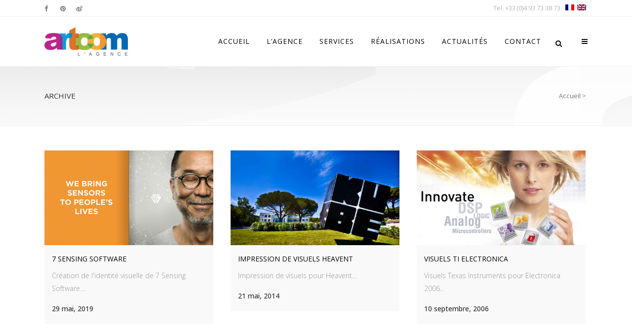

--- FILE ---
content_type: text/html; charset=UTF-8
request_url: http://www.artcom-agence.fr/portfolio-tag/visuels/
body_size: 16169
content:
<!DOCTYPE html>
<html lang="fr-FR">
<head>
	<meta charset="UTF-8" />
	
				<meta name="viewport" content="width=device-width,initial-scale=1,user-scalable=no">
		
                            <meta name="description" content="Située entre Nice et Cannes, l’agence Artcom est votre interlocuteur unique pour toutes vos actions de communication : conseil et stratégie de communication, studio de graphisme et design, concepteur et décorateur de stands d’exposition. Artcom est présent dans le monde grâce à de nombreux projets à l’international.">
            
                            <meta name="keywords" content="Artcom, artcom design, agence, agence communication, studio, studio de creation, communication, interactive, stand, événementiel, multimedia, realisation graphique, creation, Cagnes, France, International">
                        <link rel="shortcut icon" type="image/x-icon" href="http://www.artcom-agence.fr/wp-content/uploads/2014/08/Artcom-Favicon-Main.jpg">
            <link rel="apple-touch-icon" href="http://www.artcom-agence.fr/wp-content/uploads/2014/08/Artcom-Favicon-Main.jpg"/>
        
	<link rel="profile" href="http://gmpg.org/xfn/11" />
	<link rel="pingback" href="http://www.artcom-agence.fr/xmlrpc.php" />

	<title>Artcom | </title><link rel="preload" as="style" href="https://fonts.googleapis.com/css?family=Lato%3A100%2C300%2Cregular%2C700%2C900%7COpen%20Sans%3A300%7CIndie%20Flower%3Aregular%7COswald%3A300%2Cregular%2C700%7CLato%3A400%2C700%7CRaleway%3A100%2C200%2C300%2C400%2C500%2C600%2C700%2C800%2C900%2C100italic%2C300italic%2C400italic%2C700italic%7COpen%20Sans%3A100%2C200%2C300%2C400%2C500%2C600%2C700%2C800%2C900%2C100italic%2C300italic%2C400italic%2C700italic&#038;subset=latin%2Clatin-ext&#038;display=swap" /><link rel="stylesheet" href="https://fonts.googleapis.com/css?family=Lato%3A100%2C300%2Cregular%2C700%2C900%7COpen%20Sans%3A300%7CIndie%20Flower%3Aregular%7COswald%3A300%2Cregular%2C700%7CLato%3A400%2C700%7CRaleway%3A100%2C200%2C300%2C400%2C500%2C600%2C700%2C800%2C900%2C100italic%2C300italic%2C400italic%2C700italic%7COpen%20Sans%3A100%2C200%2C300%2C400%2C500%2C600%2C700%2C800%2C900%2C100italic%2C300italic%2C400italic%2C700italic&#038;subset=latin%2Clatin-ext&#038;display=swap" media="print" onload="this.media='all'" /><noscript><link rel="stylesheet" href="https://fonts.googleapis.com/css?family=Lato%3A100%2C300%2Cregular%2C700%2C900%7COpen%20Sans%3A300%7CIndie%20Flower%3Aregular%7COswald%3A300%2Cregular%2C700%7CLato%3A400%2C700%7CRaleway%3A100%2C200%2C300%2C400%2C500%2C600%2C700%2C800%2C900%2C100italic%2C300italic%2C400italic%2C700italic%7COpen%20Sans%3A100%2C200%2C300%2C400%2C500%2C600%2C700%2C800%2C900%2C100italic%2C300italic%2C400italic%2C700italic&#038;subset=latin%2Clatin-ext&#038;display=swap" /></noscript>
<meta name='robots' content='max-image-preview:large' />
<link rel='dns-prefetch' href='//www.artcom-agence.fr' />
<link rel='dns-prefetch' href='//fonts.googleapis.com' />
<link rel='dns-prefetch' href='//s.w.org' />
<link href='https://fonts.gstatic.com' crossorigin rel='preconnect' />
<link rel="alternate" type="application/rss+xml" title="Artcom &raquo; Flux" href="http://www.artcom-agence.fr/feed/" />
<link rel="alternate" type="application/rss+xml" title="Artcom &raquo; Flux des commentaires" href="http://www.artcom-agence.fr/comments/feed/" />
<link rel="alternate" type="application/rss+xml" title="Flux pour Artcom &raquo; Visuels Portfolio Tag" href="http://www.artcom-agence.fr/portfolio-tag/visuels/feed/" />
<script type="text/javascript">
window._wpemojiSettings = {"baseUrl":"https:\/\/s.w.org\/images\/core\/emoji\/13.1.0\/72x72\/","ext":".png","svgUrl":"https:\/\/s.w.org\/images\/core\/emoji\/13.1.0\/svg\/","svgExt":".svg","source":{"concatemoji":"http:\/\/www.artcom-agence.fr\/wp-includes\/js\/wp-emoji-release.min.js?ver=5.9.12"}};
/*! This file is auto-generated */
!function(e,a,t){var n,r,o,i=a.createElement("canvas"),p=i.getContext&&i.getContext("2d");function s(e,t){var a=String.fromCharCode;p.clearRect(0,0,i.width,i.height),p.fillText(a.apply(this,e),0,0);e=i.toDataURL();return p.clearRect(0,0,i.width,i.height),p.fillText(a.apply(this,t),0,0),e===i.toDataURL()}function c(e){var t=a.createElement("script");t.src=e,t.defer=t.type="text/javascript",a.getElementsByTagName("head")[0].appendChild(t)}for(o=Array("flag","emoji"),t.supports={everything:!0,everythingExceptFlag:!0},r=0;r<o.length;r++)t.supports[o[r]]=function(e){if(!p||!p.fillText)return!1;switch(p.textBaseline="top",p.font="600 32px Arial",e){case"flag":return s([127987,65039,8205,9895,65039],[127987,65039,8203,9895,65039])?!1:!s([55356,56826,55356,56819],[55356,56826,8203,55356,56819])&&!s([55356,57332,56128,56423,56128,56418,56128,56421,56128,56430,56128,56423,56128,56447],[55356,57332,8203,56128,56423,8203,56128,56418,8203,56128,56421,8203,56128,56430,8203,56128,56423,8203,56128,56447]);case"emoji":return!s([10084,65039,8205,55357,56613],[10084,65039,8203,55357,56613])}return!1}(o[r]),t.supports.everything=t.supports.everything&&t.supports[o[r]],"flag"!==o[r]&&(t.supports.everythingExceptFlag=t.supports.everythingExceptFlag&&t.supports[o[r]]);t.supports.everythingExceptFlag=t.supports.everythingExceptFlag&&!t.supports.flag,t.DOMReady=!1,t.readyCallback=function(){t.DOMReady=!0},t.supports.everything||(n=function(){t.readyCallback()},a.addEventListener?(a.addEventListener("DOMContentLoaded",n,!1),e.addEventListener("load",n,!1)):(e.attachEvent("onload",n),a.attachEvent("onreadystatechange",function(){"complete"===a.readyState&&t.readyCallback()})),(n=t.source||{}).concatemoji?c(n.concatemoji):n.wpemoji&&n.twemoji&&(c(n.twemoji),c(n.wpemoji)))}(window,document,window._wpemojiSettings);
</script>
<style type="text/css">
img.wp-smiley,
img.emoji {
	display: inline !important;
	border: none !important;
	box-shadow: none !important;
	height: 1em !important;
	width: 1em !important;
	margin: 0 0.07em !important;
	vertical-align: -0.1em !important;
	background: none !important;
	padding: 0 !important;
}
</style>
	<link rel='stylesheet' id='layerslider-css'  href='http://www.artcom-agence.fr/wp-content/plugins/LayerSlider/assets/static/layerslider/css/layerslider.css?ver=6.11.5' type='text/css' media='all' />

<link rel='stylesheet' id='wp-block-library-css'  href='http://www.artcom-agence.fr/wp-includes/css/dist/block-library/style.min.css?ver=5.9.12' type='text/css' media='all' />
<style id='global-styles-inline-css' type='text/css'>
body{--wp--preset--color--black: #000000;--wp--preset--color--cyan-bluish-gray: #abb8c3;--wp--preset--color--white: #ffffff;--wp--preset--color--pale-pink: #f78da7;--wp--preset--color--vivid-red: #cf2e2e;--wp--preset--color--luminous-vivid-orange: #ff6900;--wp--preset--color--luminous-vivid-amber: #fcb900;--wp--preset--color--light-green-cyan: #7bdcb5;--wp--preset--color--vivid-green-cyan: #00d084;--wp--preset--color--pale-cyan-blue: #8ed1fc;--wp--preset--color--vivid-cyan-blue: #0693e3;--wp--preset--color--vivid-purple: #9b51e0;--wp--preset--gradient--vivid-cyan-blue-to-vivid-purple: linear-gradient(135deg,rgba(6,147,227,1) 0%,rgb(155,81,224) 100%);--wp--preset--gradient--light-green-cyan-to-vivid-green-cyan: linear-gradient(135deg,rgb(122,220,180) 0%,rgb(0,208,130) 100%);--wp--preset--gradient--luminous-vivid-amber-to-luminous-vivid-orange: linear-gradient(135deg,rgba(252,185,0,1) 0%,rgba(255,105,0,1) 100%);--wp--preset--gradient--luminous-vivid-orange-to-vivid-red: linear-gradient(135deg,rgba(255,105,0,1) 0%,rgb(207,46,46) 100%);--wp--preset--gradient--very-light-gray-to-cyan-bluish-gray: linear-gradient(135deg,rgb(238,238,238) 0%,rgb(169,184,195) 100%);--wp--preset--gradient--cool-to-warm-spectrum: linear-gradient(135deg,rgb(74,234,220) 0%,rgb(151,120,209) 20%,rgb(207,42,186) 40%,rgb(238,44,130) 60%,rgb(251,105,98) 80%,rgb(254,248,76) 100%);--wp--preset--gradient--blush-light-purple: linear-gradient(135deg,rgb(255,206,236) 0%,rgb(152,150,240) 100%);--wp--preset--gradient--blush-bordeaux: linear-gradient(135deg,rgb(254,205,165) 0%,rgb(254,45,45) 50%,rgb(107,0,62) 100%);--wp--preset--gradient--luminous-dusk: linear-gradient(135deg,rgb(255,203,112) 0%,rgb(199,81,192) 50%,rgb(65,88,208) 100%);--wp--preset--gradient--pale-ocean: linear-gradient(135deg,rgb(255,245,203) 0%,rgb(182,227,212) 50%,rgb(51,167,181) 100%);--wp--preset--gradient--electric-grass: linear-gradient(135deg,rgb(202,248,128) 0%,rgb(113,206,126) 100%);--wp--preset--gradient--midnight: linear-gradient(135deg,rgb(2,3,129) 0%,rgb(40,116,252) 100%);--wp--preset--duotone--dark-grayscale: url('#wp-duotone-dark-grayscale');--wp--preset--duotone--grayscale: url('#wp-duotone-grayscale');--wp--preset--duotone--purple-yellow: url('#wp-duotone-purple-yellow');--wp--preset--duotone--blue-red: url('#wp-duotone-blue-red');--wp--preset--duotone--midnight: url('#wp-duotone-midnight');--wp--preset--duotone--magenta-yellow: url('#wp-duotone-magenta-yellow');--wp--preset--duotone--purple-green: url('#wp-duotone-purple-green');--wp--preset--duotone--blue-orange: url('#wp-duotone-blue-orange');--wp--preset--font-size--small: 13px;--wp--preset--font-size--medium: 20px;--wp--preset--font-size--large: 36px;--wp--preset--font-size--x-large: 42px;}.has-black-color{color: var(--wp--preset--color--black) !important;}.has-cyan-bluish-gray-color{color: var(--wp--preset--color--cyan-bluish-gray) !important;}.has-white-color{color: var(--wp--preset--color--white) !important;}.has-pale-pink-color{color: var(--wp--preset--color--pale-pink) !important;}.has-vivid-red-color{color: var(--wp--preset--color--vivid-red) !important;}.has-luminous-vivid-orange-color{color: var(--wp--preset--color--luminous-vivid-orange) !important;}.has-luminous-vivid-amber-color{color: var(--wp--preset--color--luminous-vivid-amber) !important;}.has-light-green-cyan-color{color: var(--wp--preset--color--light-green-cyan) !important;}.has-vivid-green-cyan-color{color: var(--wp--preset--color--vivid-green-cyan) !important;}.has-pale-cyan-blue-color{color: var(--wp--preset--color--pale-cyan-blue) !important;}.has-vivid-cyan-blue-color{color: var(--wp--preset--color--vivid-cyan-blue) !important;}.has-vivid-purple-color{color: var(--wp--preset--color--vivid-purple) !important;}.has-black-background-color{background-color: var(--wp--preset--color--black) !important;}.has-cyan-bluish-gray-background-color{background-color: var(--wp--preset--color--cyan-bluish-gray) !important;}.has-white-background-color{background-color: var(--wp--preset--color--white) !important;}.has-pale-pink-background-color{background-color: var(--wp--preset--color--pale-pink) !important;}.has-vivid-red-background-color{background-color: var(--wp--preset--color--vivid-red) !important;}.has-luminous-vivid-orange-background-color{background-color: var(--wp--preset--color--luminous-vivid-orange) !important;}.has-luminous-vivid-amber-background-color{background-color: var(--wp--preset--color--luminous-vivid-amber) !important;}.has-light-green-cyan-background-color{background-color: var(--wp--preset--color--light-green-cyan) !important;}.has-vivid-green-cyan-background-color{background-color: var(--wp--preset--color--vivid-green-cyan) !important;}.has-pale-cyan-blue-background-color{background-color: var(--wp--preset--color--pale-cyan-blue) !important;}.has-vivid-cyan-blue-background-color{background-color: var(--wp--preset--color--vivid-cyan-blue) !important;}.has-vivid-purple-background-color{background-color: var(--wp--preset--color--vivid-purple) !important;}.has-black-border-color{border-color: var(--wp--preset--color--black) !important;}.has-cyan-bluish-gray-border-color{border-color: var(--wp--preset--color--cyan-bluish-gray) !important;}.has-white-border-color{border-color: var(--wp--preset--color--white) !important;}.has-pale-pink-border-color{border-color: var(--wp--preset--color--pale-pink) !important;}.has-vivid-red-border-color{border-color: var(--wp--preset--color--vivid-red) !important;}.has-luminous-vivid-orange-border-color{border-color: var(--wp--preset--color--luminous-vivid-orange) !important;}.has-luminous-vivid-amber-border-color{border-color: var(--wp--preset--color--luminous-vivid-amber) !important;}.has-light-green-cyan-border-color{border-color: var(--wp--preset--color--light-green-cyan) !important;}.has-vivid-green-cyan-border-color{border-color: var(--wp--preset--color--vivid-green-cyan) !important;}.has-pale-cyan-blue-border-color{border-color: var(--wp--preset--color--pale-cyan-blue) !important;}.has-vivid-cyan-blue-border-color{border-color: var(--wp--preset--color--vivid-cyan-blue) !important;}.has-vivid-purple-border-color{border-color: var(--wp--preset--color--vivid-purple) !important;}.has-vivid-cyan-blue-to-vivid-purple-gradient-background{background: var(--wp--preset--gradient--vivid-cyan-blue-to-vivid-purple) !important;}.has-light-green-cyan-to-vivid-green-cyan-gradient-background{background: var(--wp--preset--gradient--light-green-cyan-to-vivid-green-cyan) !important;}.has-luminous-vivid-amber-to-luminous-vivid-orange-gradient-background{background: var(--wp--preset--gradient--luminous-vivid-amber-to-luminous-vivid-orange) !important;}.has-luminous-vivid-orange-to-vivid-red-gradient-background{background: var(--wp--preset--gradient--luminous-vivid-orange-to-vivid-red) !important;}.has-very-light-gray-to-cyan-bluish-gray-gradient-background{background: var(--wp--preset--gradient--very-light-gray-to-cyan-bluish-gray) !important;}.has-cool-to-warm-spectrum-gradient-background{background: var(--wp--preset--gradient--cool-to-warm-spectrum) !important;}.has-blush-light-purple-gradient-background{background: var(--wp--preset--gradient--blush-light-purple) !important;}.has-blush-bordeaux-gradient-background{background: var(--wp--preset--gradient--blush-bordeaux) !important;}.has-luminous-dusk-gradient-background{background: var(--wp--preset--gradient--luminous-dusk) !important;}.has-pale-ocean-gradient-background{background: var(--wp--preset--gradient--pale-ocean) !important;}.has-electric-grass-gradient-background{background: var(--wp--preset--gradient--electric-grass) !important;}.has-midnight-gradient-background{background: var(--wp--preset--gradient--midnight) !important;}.has-small-font-size{font-size: var(--wp--preset--font-size--small) !important;}.has-medium-font-size{font-size: var(--wp--preset--font-size--medium) !important;}.has-large-font-size{font-size: var(--wp--preset--font-size--large) !important;}.has-x-large-font-size{font-size: var(--wp--preset--font-size--x-large) !important;}
</style>
<link rel='stylesheet' id='qode_quick_links_style-css'  href='http://www.artcom-agence.fr/wp-content/plugins/qode-quick-links/assets/css/qode-quick-links.min.css?ver=5.9.12' type='text/css' media='all' />
<link rel='stylesheet' id='timetable_sf_style-css'  href='http://www.artcom-agence.fr/wp-content/plugins/timetable/style/superfish.css?ver=5.9.12' type='text/css' media='all' />
<link rel='stylesheet' id='timetable_style-css'  href='http://www.artcom-agence.fr/wp-content/plugins/timetable/style/style.css?ver=5.9.12' type='text/css' media='all' />
<link rel='stylesheet' id='timetable_event_template-css'  href='http://www.artcom-agence.fr/wp-content/plugins/timetable/style/event_template.css?ver=5.9.12' type='text/css' media='all' />
<link rel='stylesheet' id='timetable_responsive_style-css'  href='http://www.artcom-agence.fr/wp-content/plugins/timetable/style/responsive.css?ver=5.9.12' type='text/css' media='all' />

<link rel='stylesheet' id='mediaelement-css'  href='http://www.artcom-agence.fr/wp-includes/js/mediaelement/mediaelementplayer-legacy.min.css?ver=4.2.16' type='text/css' media='all' />
<link rel='stylesheet' id='wp-mediaelement-css'  href='http://www.artcom-agence.fr/wp-includes/js/mediaelement/wp-mediaelement.min.css?ver=5.9.12' type='text/css' media='all' />
<link rel='stylesheet' id='bridge-default-style-css'  href='http://www.artcom-agence.fr/wp-content/themes/bridge/style.css?ver=5.9.12' type='text/css' media='all' />
<link rel='stylesheet' id='bridge-qode-font_awesome-css'  href='http://www.artcom-agence.fr/wp-content/themes/bridge/css/font-awesome/css/font-awesome.min.css?ver=5.9.12' type='text/css' media='all' />
<link rel='stylesheet' id='bridge-qode-font_elegant-css'  href='http://www.artcom-agence.fr/wp-content/themes/bridge/css/elegant-icons/style.min.css?ver=5.9.12' type='text/css' media='all' />
<link rel='stylesheet' id='bridge-qode-linea_icons-css'  href='http://www.artcom-agence.fr/wp-content/themes/bridge/css/linea-icons/style.css?ver=5.9.12' type='text/css' media='all' />
<link rel='stylesheet' id='bridge-qode-dripicons-css'  href='http://www.artcom-agence.fr/wp-content/themes/bridge/css/dripicons/dripicons.css?ver=5.9.12' type='text/css' media='all' />
<link rel='stylesheet' id='bridge-qode-kiko-css'  href='http://www.artcom-agence.fr/wp-content/themes/bridge/css/kiko/kiko-all.css?ver=5.9.12' type='text/css' media='all' />
<link rel='stylesheet' id='bridge-qode-font_awesome_5-css'  href='http://www.artcom-agence.fr/wp-content/themes/bridge/css/font-awesome-5/css/font-awesome-5.min.css?ver=5.9.12' type='text/css' media='all' />
<link rel='stylesheet' id='bridge-stylesheet-css'  href='http://www.artcom-agence.fr/wp-content/themes/bridge/css/stylesheet.min.css?ver=5.9.12' type='text/css' media='all' />
<link rel='stylesheet' id='bridge-print-css'  href='http://www.artcom-agence.fr/wp-content/themes/bridge/css/print.css?ver=5.9.12' type='text/css' media='all' />
<link rel='stylesheet' id='bridge-timetable-css'  href='http://www.artcom-agence.fr/wp-content/themes/bridge/css/timetable-schedule.min.css?ver=5.9.12' type='text/css' media='all' />
<link rel='stylesheet' id='bridge-timetable-responsive-css'  href='http://www.artcom-agence.fr/wp-content/themes/bridge/css/timetable-schedule-responsive.min.css?ver=5.9.12' type='text/css' media='all' />
<link rel='stylesheet' id='bridge-style-dynamic-css'  href='http://www.artcom-agence.fr/wp-content/themes/bridge/css/style_dynamic.css?ver=1578913816' type='text/css' media='all' />
<link rel='stylesheet' id='bridge-responsive-css'  href='http://www.artcom-agence.fr/wp-content/themes/bridge/css/responsive.min.css?ver=5.9.12' type='text/css' media='all' />
<link rel='stylesheet' id='bridge-style-dynamic-responsive-css'  href='http://www.artcom-agence.fr/wp-content/themes/bridge/css/style_dynamic_responsive.css?ver=1578913816' type='text/css' media='all' />
<style id='bridge-style-dynamic-responsive-inline-css' type='text/css'>
.footer_bottom a:hover{color: #bb238c;}

.portfolio_navigation .portfolio_prev a, .portfolio_navigation .portfolio_next a{
color:#bb238c;
}

@media only screen and (max-width: 600px) {
  .q_logo a {    
    height: 70px !important;
  }
}


footer .column1 {
position: relative;
top: -18px;
}
.shopping_cart_outer{
display:none;
}
.woocommerce-page .shopping_cart_outer{
display:table;
}
.cover_boxes ul li .box .box_content { top: 0; }
.cover_boxes ul li .box .qbutton { margin-top: 18px; }

.ls-wp-container .qbutton {
-webkit-transition: none;
-ms-transition: none;
-moz-transition: none;
-o-transition: none;
transition: none;
height: 36px;
}
@media only screen and (min-width: 1000px) {
page-id-15984 .ls-nav-prev,
page-id-15984 .ls-nav-next { margin-top: 19px; }

}
@media only screen and (max-width: 1000px){
page-id-15984 .ls-nav-prev,
page-id-15984 .ls-nav-next {
		margin-top: -27px;
}
.page-id-15173 .q_slider,
.page-id-15058 .q_slider
{
min-height:100px;
}
}
.side_menu_button a:last-child {
padding: 0 0 0 17px;
}
.page-id-15173 .q_slider,
.page-id-15058 .q_slider
{
min-height:560px;
}
.filter_outer {
margin: -8px 0 31px;
}
.filter_holder ul li span{
font-size:13px;
}

.title .subtitle { margin-top: 14px; }

.contact_section .separator {
    display: none;
}

.contact_detail h2 {
    margin-bottom: 15px;
}

#nav-menu-item-15674 li,
#nav-menu-item-15918 li,
#nav-menu-item-15919 li,
#nav-menu-item-15920 li,
#nav-menu-item-16140 li{
width: 280px;
}

.drop_down .second .inner .widget {
padding-bottom: 13px;
}

.drop_down .second .inner .widget a{
padding: 0px !important;
}

.footer_bottom { padding: 25px 0; }

.side_menu h5, .side_menu h6 { font-size: 14px; }

.side_menu .widget li { font-size: 13px; }

.image_holder .feature_holder_icons a.lightbox{
display: none;
}
</style>
<link rel='stylesheet' id='js_composer_front-css'  href='http://www.artcom-agence.fr/wp-content/plugins/js_composer/assets/css/js_composer.min.css?ver=6.5.0' type='text/css' media='all' />

<link rel='stylesheet' id='bridge-core-dashboard-style-css'  href='http://www.artcom-agence.fr/wp-content/plugins/bridge-core/modules/core-dashboard/assets/css/core-dashboard.min.css?ver=5.9.12' type='text/css' media='all' />
<script type='text/javascript' src='http://www.artcom-agence.fr/wp-includes/js/jquery/jquery.min.js?ver=3.6.0' id='jquery-core-js'></script>
<script type='text/javascript' src='http://www.artcom-agence.fr/wp-includes/js/jquery/jquery-migrate.min.js?ver=3.3.2' id='jquery-migrate-js'></script>
<script type='text/javascript' id='layerslider-utils-js-extra'>
/* <![CDATA[ */
var LS_Meta = {"v":"6.11.5","fixGSAP":"1"};
/* ]]> */
</script>
<script type='text/javascript' src='http://www.artcom-agence.fr/wp-content/plugins/LayerSlider/assets/static/layerslider/js/layerslider.utils.js?ver=6.11.5' id='layerslider-utils-js'></script>
<script type='text/javascript' src='http://www.artcom-agence.fr/wp-content/plugins/LayerSlider/assets/static/layerslider/js/layerslider.kreaturamedia.jquery.js?ver=6.11.5' id='layerslider-js'></script>
<script type='text/javascript' src='http://www.artcom-agence.fr/wp-content/plugins/LayerSlider/assets/static/layerslider/js/layerslider.transitions.js?ver=6.11.5' id='layerslider-transitions-js'></script>
<meta name="generator" content="Powered by LayerSlider 6.11.5 - Multi-Purpose, Responsive, Parallax, Mobile-Friendly Slider Plugin for WordPress." />
<!-- LayerSlider updates and docs at: https://layerslider.kreaturamedia.com -->
<link rel="https://api.w.org/" href="http://www.artcom-agence.fr/wp-json/" /><link rel="EditURI" type="application/rsd+xml" title="RSD" href="http://www.artcom-agence.fr/xmlrpc.php?rsd" />
<link rel="wlwmanifest" type="application/wlwmanifest+xml" href="http://www.artcom-agence.fr/wp-includes/wlwmanifest.xml" /> 
<meta name="generator" content="WordPress 5.9.12" />
<meta name="generator" content="Powered by WPBakery Page Builder - drag and drop page builder for WordPress."/>
<noscript><style> .wpb_animate_when_almost_visible { opacity: 1; }</style></noscript><noscript><style id="rocket-lazyload-nojs-css">.rll-youtube-player, [data-lazy-src]{display:none !important;}</style></noscript></head>

<body class="archive tax-portfolio_tag term-visuels term-229 bridge-core-2.6.2 qode-quick-links-1.0 qode-page-transition-enabled ajax_fade page_not_loaded  side_area_uncovered_from_content qode-theme-ver-24.7 qode-theme-bridge qode_header_in_grid wpb-js-composer js-comp-ver-6.5.0 vc_responsive" itemscope itemtype="http://schema.org/WebPage">


<svg xmlns="http://www.w3.org/2000/svg" viewBox="0 0 0 0" width="0" height="0" focusable="false" role="none" style="visibility: hidden; position: absolute; left: -9999px; overflow: hidden;" ><defs><filter id="wp-duotone-dark-grayscale"><feColorMatrix color-interpolation-filters="sRGB" type="matrix" values=" .299 .587 .114 0 0 .299 .587 .114 0 0 .299 .587 .114 0 0 .299 .587 .114 0 0 " /><feComponentTransfer color-interpolation-filters="sRGB" ><feFuncR type="table" tableValues="0 0.49803921568627" /><feFuncG type="table" tableValues="0 0.49803921568627" /><feFuncB type="table" tableValues="0 0.49803921568627" /><feFuncA type="table" tableValues="1 1" /></feComponentTransfer><feComposite in2="SourceGraphic" operator="in" /></filter></defs></svg><svg xmlns="http://www.w3.org/2000/svg" viewBox="0 0 0 0" width="0" height="0" focusable="false" role="none" style="visibility: hidden; position: absolute; left: -9999px; overflow: hidden;" ><defs><filter id="wp-duotone-grayscale"><feColorMatrix color-interpolation-filters="sRGB" type="matrix" values=" .299 .587 .114 0 0 .299 .587 .114 0 0 .299 .587 .114 0 0 .299 .587 .114 0 0 " /><feComponentTransfer color-interpolation-filters="sRGB" ><feFuncR type="table" tableValues="0 1" /><feFuncG type="table" tableValues="0 1" /><feFuncB type="table" tableValues="0 1" /><feFuncA type="table" tableValues="1 1" /></feComponentTransfer><feComposite in2="SourceGraphic" operator="in" /></filter></defs></svg><svg xmlns="http://www.w3.org/2000/svg" viewBox="0 0 0 0" width="0" height="0" focusable="false" role="none" style="visibility: hidden; position: absolute; left: -9999px; overflow: hidden;" ><defs><filter id="wp-duotone-purple-yellow"><feColorMatrix color-interpolation-filters="sRGB" type="matrix" values=" .299 .587 .114 0 0 .299 .587 .114 0 0 .299 .587 .114 0 0 .299 .587 .114 0 0 " /><feComponentTransfer color-interpolation-filters="sRGB" ><feFuncR type="table" tableValues="0.54901960784314 0.98823529411765" /><feFuncG type="table" tableValues="0 1" /><feFuncB type="table" tableValues="0.71764705882353 0.25490196078431" /><feFuncA type="table" tableValues="1 1" /></feComponentTransfer><feComposite in2="SourceGraphic" operator="in" /></filter></defs></svg><svg xmlns="http://www.w3.org/2000/svg" viewBox="0 0 0 0" width="0" height="0" focusable="false" role="none" style="visibility: hidden; position: absolute; left: -9999px; overflow: hidden;" ><defs><filter id="wp-duotone-blue-red"><feColorMatrix color-interpolation-filters="sRGB" type="matrix" values=" .299 .587 .114 0 0 .299 .587 .114 0 0 .299 .587 .114 0 0 .299 .587 .114 0 0 " /><feComponentTransfer color-interpolation-filters="sRGB" ><feFuncR type="table" tableValues="0 1" /><feFuncG type="table" tableValues="0 0.27843137254902" /><feFuncB type="table" tableValues="0.5921568627451 0.27843137254902" /><feFuncA type="table" tableValues="1 1" /></feComponentTransfer><feComposite in2="SourceGraphic" operator="in" /></filter></defs></svg><svg xmlns="http://www.w3.org/2000/svg" viewBox="0 0 0 0" width="0" height="0" focusable="false" role="none" style="visibility: hidden; position: absolute; left: -9999px; overflow: hidden;" ><defs><filter id="wp-duotone-midnight"><feColorMatrix color-interpolation-filters="sRGB" type="matrix" values=" .299 .587 .114 0 0 .299 .587 .114 0 0 .299 .587 .114 0 0 .299 .587 .114 0 0 " /><feComponentTransfer color-interpolation-filters="sRGB" ><feFuncR type="table" tableValues="0 0" /><feFuncG type="table" tableValues="0 0.64705882352941" /><feFuncB type="table" tableValues="0 1" /><feFuncA type="table" tableValues="1 1" /></feComponentTransfer><feComposite in2="SourceGraphic" operator="in" /></filter></defs></svg><svg xmlns="http://www.w3.org/2000/svg" viewBox="0 0 0 0" width="0" height="0" focusable="false" role="none" style="visibility: hidden; position: absolute; left: -9999px; overflow: hidden;" ><defs><filter id="wp-duotone-magenta-yellow"><feColorMatrix color-interpolation-filters="sRGB" type="matrix" values=" .299 .587 .114 0 0 .299 .587 .114 0 0 .299 .587 .114 0 0 .299 .587 .114 0 0 " /><feComponentTransfer color-interpolation-filters="sRGB" ><feFuncR type="table" tableValues="0.78039215686275 1" /><feFuncG type="table" tableValues="0 0.94901960784314" /><feFuncB type="table" tableValues="0.35294117647059 0.47058823529412" /><feFuncA type="table" tableValues="1 1" /></feComponentTransfer><feComposite in2="SourceGraphic" operator="in" /></filter></defs></svg><svg xmlns="http://www.w3.org/2000/svg" viewBox="0 0 0 0" width="0" height="0" focusable="false" role="none" style="visibility: hidden; position: absolute; left: -9999px; overflow: hidden;" ><defs><filter id="wp-duotone-purple-green"><feColorMatrix color-interpolation-filters="sRGB" type="matrix" values=" .299 .587 .114 0 0 .299 .587 .114 0 0 .299 .587 .114 0 0 .299 .587 .114 0 0 " /><feComponentTransfer color-interpolation-filters="sRGB" ><feFuncR type="table" tableValues="0.65098039215686 0.40392156862745" /><feFuncG type="table" tableValues="0 1" /><feFuncB type="table" tableValues="0.44705882352941 0.4" /><feFuncA type="table" tableValues="1 1" /></feComponentTransfer><feComposite in2="SourceGraphic" operator="in" /></filter></defs></svg><svg xmlns="http://www.w3.org/2000/svg" viewBox="0 0 0 0" width="0" height="0" focusable="false" role="none" style="visibility: hidden; position: absolute; left: -9999px; overflow: hidden;" ><defs><filter id="wp-duotone-blue-orange"><feColorMatrix color-interpolation-filters="sRGB" type="matrix" values=" .299 .587 .114 0 0 .299 .587 .114 0 0 .299 .587 .114 0 0 .299 .587 .114 0 0 " /><feComponentTransfer color-interpolation-filters="sRGB" ><feFuncR type="table" tableValues="0.098039215686275 1" /><feFuncG type="table" tableValues="0 0.66274509803922" /><feFuncB type="table" tableValues="0.84705882352941 0.41960784313725" /><feFuncA type="table" tableValues="1 1" /></feComponentTransfer><feComposite in2="SourceGraphic" operator="in" /></filter></defs></svg>
	<div class="ajax_loader"><div class="ajax_loader_1"><div class="pulse"></div></div></div>
		<section class="side_menu right ">
				<a href="#" target="_self" class="close_side_menu"></a>
		<div id="tag_cloud-9" class="widget widget_tag_cloud posts_holder"><h5>Realisations</h5><div class="tagcloud"><a href="http://www.artcom-agence.fr/portfolio-tag/3d/" class="tag-cloud-link tag-link-133 tag-link-position-1" style="font-size: 11.333333333333pt;" aria-label="3D (3 éléments)">3D</a>
<a href="http://www.artcom-agence.fr/portfolio-tag/ademe/" class="tag-cloud-link tag-link-163 tag-link-position-2" style="font-size: 11.333333333333pt;" aria-label="Ademe (3 éléments)">Ademe</a>
<a href="http://www.artcom-agence.fr/portfolio-tag/amenagement-despace/" class="tag-cloud-link tag-link-251 tag-link-position-3" style="font-size: 8pt;" aria-label="Aménagement d&#039;espace (1 élément)">Aménagement d&#039;espace</a>
<a href="http://www.artcom-agence.fr/portfolio-tag/atout-france/" class="tag-cloud-link tag-link-157 tag-link-position-4" style="font-size: 14.111111111111pt;" aria-label="Atout France (6 éléments)">Atout France</a>
<a href="http://www.artcom-agence.fr/portfolio-tag/barcelone/" class="tag-cloud-link tag-link-206 tag-link-position-5" style="font-size: 10pt;" aria-label="Barcelone (2 éléments)">Barcelone</a>
<a href="http://www.artcom-agence.fr/portfolio-tag/berlin/" class="tag-cloud-link tag-link-138 tag-link-position-6" style="font-size: 11.333333333333pt;" aria-label="Berlin (3 éléments)">Berlin</a>
<a href="http://www.artcom-agence.fr/portfolio-tag/cannes/" class="tag-cloud-link tag-link-171 tag-link-position-7" style="font-size: 12.444444444444pt;" aria-label="Cannes (4 éléments)">Cannes</a>
<a href="http://www.artcom-agence.fr/portfolio-tag/clogau/" class="tag-cloud-link tag-link-174 tag-link-position-8" style="font-size: 10pt;" aria-label="Clogau (2 éléments)">Clogau</a>
<a href="http://www.artcom-agence.fr/portfolio-tag/cnit/" class="tag-cloud-link tag-link-161 tag-link-position-9" style="font-size: 10pt;" aria-label="cnit (2 éléments)">cnit</a>
<a href="http://www.artcom-agence.fr/portfolio-tag/conception/" class="tag-cloud-link tag-link-132 tag-link-position-10" style="font-size: 12.444444444444pt;" aria-label="Conception (4 éléments)">Conception</a>
<a href="http://www.artcom-agence.fr/portfolio-tag/creation/" class="tag-cloud-link tag-link-255 tag-link-position-11" style="font-size: 10pt;" aria-label="création (2 éléments)">création</a>
<a href="http://www.artcom-agence.fr/portfolio-tag/creation-graphique-3/" class="tag-cloud-link tag-link-123 tag-link-position-12" style="font-size: 19.111111111111pt;" aria-label="Création graphique (19 éléments)">Création graphique</a>
<a href="http://www.artcom-agence.fr/portfolio-tag/destination-nature/" class="tag-cloud-link tag-link-252 tag-link-position-13" style="font-size: 8pt;" aria-label="Destination Nature (1 élément)">Destination Nature</a>
<a href="http://www.artcom-agence.fr/portfolio-tag/dlp/" class="tag-cloud-link tag-link-136 tag-link-position-14" style="font-size: 11.333333333333pt;" aria-label="DLP (3 éléments)">DLP</a>
<a href="http://www.artcom-agence.fr/portfolio-tag/decoration/" class="tag-cloud-link tag-link-250 tag-link-position-15" style="font-size: 10pt;" aria-label="décoration (2 éléments)">décoration</a>
<a href="http://www.artcom-agence.fr/portfolio-tag/electronica/" class="tag-cloud-link tag-link-210 tag-link-position-16" style="font-size: 11.333333333333pt;" aria-label="Electronica (3 éléments)">Electronica</a>
<a href="http://www.artcom-agence.fr/portfolio-tag/enr/" class="tag-cloud-link tag-link-162 tag-link-position-17" style="font-size: 10pt;" aria-label="ENR (2 éléments)">ENR</a>
<a href="http://www.artcom-agence.fr/portfolio-tag/event/" class="tag-cloud-link tag-link-207 tag-link-position-18" style="font-size: 17pt;" aria-label="Event (12 éléments)">Event</a>
<a href="http://www.artcom-agence.fr/portfolio-tag/france/" class="tag-cloud-link tag-link-221 tag-link-position-19" style="font-size: 10pt;" aria-label="France (2 éléments)">France</a>
<a href="http://www.artcom-agence.fr/portfolio-tag/heavent-meetings-sud/" class="tag-cloud-link tag-link-191 tag-link-position-20" style="font-size: 10pt;" aria-label="Heavent Meetings Sud (2 éléments)">Heavent Meetings Sud</a>
<a href="http://www.artcom-agence.fr/portfolio-tag/hotel-meridien/" class="tag-cloud-link tag-link-248 tag-link-position-21" style="font-size: 8pt;" aria-label="Hôtel Méridien (1 élément)">Hôtel Méridien</a>
<a href="http://www.artcom-agence.fr/portfolio-tag/hotesses/" class="tag-cloud-link tag-link-203 tag-link-position-22" style="font-size: 10pt;" aria-label="Hôtesses (2 éléments)">Hôtesses</a>
<a href="http://www.artcom-agence.fr/portfolio-tag/identite-visuelle/" class="tag-cloud-link tag-link-224 tag-link-position-23" style="font-size: 14.111111111111pt;" aria-label="Identité visuelle (6 éléments)">Identité visuelle</a>
<a href="http://www.artcom-agence.fr/portfolio-tag/imex/" class="tag-cloud-link tag-link-184 tag-link-position-24" style="font-size: 13.333333333333pt;" aria-label="IMEX (5 éléments)">IMEX</a>
<a href="http://www.artcom-agence.fr/portfolio-tag/impression-3/" class="tag-cloud-link tag-link-122 tag-link-position-25" style="font-size: 10pt;" aria-label="Impression (2 éléments)">Impression</a>
<a href="http://www.artcom-agence.fr/portfolio-tag/itb/" class="tag-cloud-link tag-link-180 tag-link-position-26" style="font-size: 10pt;" aria-label="ITB (2 éléments)">ITB</a>
<a href="http://www.artcom-agence.fr/portfolio-tag/londres/" class="tag-cloud-link tag-link-143 tag-link-position-27" style="font-size: 11.333333333333pt;" aria-label="Londres (3 éléments)">Londres</a>
<a href="http://www.artcom-agence.fr/portfolio-tag/lux/" class="tag-cloud-link tag-link-164 tag-link-position-28" style="font-size: 11.333333333333pt;" aria-label="LUX (3 éléments)">LUX</a>
<a href="http://www.artcom-agence.fr/portfolio-tag/lux-resorts/" class="tag-cloud-link tag-link-179 tag-link-position-29" style="font-size: 13.333333333333pt;" aria-label="LUX Resorts (5 éléments)">LUX Resorts</a>
<a href="http://www.artcom-agence.fr/portfolio-tag/mentor/" class="tag-cloud-link tag-link-159 tag-link-position-30" style="font-size: 10pt;" aria-label="Mentor (2 éléments)">Mentor</a>
<a href="http://www.artcom-agence.fr/portfolio-tag/mobilier/" class="tag-cloud-link tag-link-249 tag-link-position-31" style="font-size: 8pt;" aria-label="Mobilier (1 élément)">Mobilier</a>
<a href="http://www.artcom-agence.fr/portfolio-tag/multimedia-3/" class="tag-cloud-link tag-link-125 tag-link-position-32" style="font-size: 10pt;" aria-label="Multimédia (2 éléments)">Multimédia</a>
<a href="http://www.artcom-agence.fr/portfolio-tag/nice/" class="tag-cloud-link tag-link-213 tag-link-position-33" style="font-size: 10pt;" aria-label="Nice (2 éléments)">Nice</a>
<a href="http://www.artcom-agence.fr/portfolio-tag/paris/" class="tag-cloud-link tag-link-238 tag-link-position-34" style="font-size: 12.444444444444pt;" aria-label="Paris (4 éléments)">Paris</a>
<a href="http://www.artcom-agence.fr/portfolio-tag/roadshow/" class="tag-cloud-link tag-link-216 tag-link-position-35" style="font-size: 12.444444444444pt;" aria-label="Roadshow (4 éléments)">Roadshow</a>
<a href="http://www.artcom-agence.fr/portfolio-tag/stand-2/" class="tag-cloud-link tag-link-121 tag-link-position-36" style="font-size: 22pt;" aria-label="Stand (35 éléments)">Stand</a>
<a href="http://www.artcom-agence.fr/portfolio-tag/standiste/" class="tag-cloud-link tag-link-254 tag-link-position-37" style="font-size: 10pt;" aria-label="Standiste (2 éléments)">Standiste</a>
<a href="http://www.artcom-agence.fr/portfolio-tag/tax-free/" class="tag-cloud-link tag-link-172 tag-link-position-38" style="font-size: 12.444444444444pt;" aria-label="Tax Free (4 éléments)">Tax Free</a>
<a href="http://www.artcom-agence.fr/portfolio-tag/texas-instruments/" class="tag-cloud-link tag-link-144 tag-link-position-39" style="font-size: 15.222222222222pt;" aria-label="Texas Instruments (8 éléments)">Texas Instruments</a>
<a href="http://www.artcom-agence.fr/portfolio-tag/vinexpo/" class="tag-cloud-link tag-link-146 tag-link-position-40" style="font-size: 10pt;" aria-label="Vinexpo (2 éléments)">Vinexpo</a>
<a href="http://www.artcom-agence.fr/portfolio-tag/visuels/" class="tag-cloud-link tag-link-229 tag-link-position-41" style="font-size: 11.333333333333pt;" aria-label="Visuels (3 éléments)">Visuels</a>
<a href="http://www.artcom-agence.fr/portfolio-tag/vehicule/" class="tag-cloud-link tag-link-208 tag-link-position-42" style="font-size: 10pt;" aria-label="Véhicule (2 éléments)">Véhicule</a>
<a href="http://www.artcom-agence.fr/portfolio-tag/workshop/" class="tag-cloud-link tag-link-247 tag-link-position-43" style="font-size: 10pt;" aria-label="Workshop (2 éléments)">Workshop</a>
<a href="http://www.artcom-agence.fr/portfolio-tag/wtm/" class="tag-cloud-link tag-link-175 tag-link-position-44" style="font-size: 10pt;" aria-label="WTM (2 éléments)">WTM</a>
<a href="http://www.artcom-agence.fr/portfolio-tag/zoobug/" class="tag-cloud-link tag-link-169 tag-link-position-45" style="font-size: 10pt;" aria-label="Zoobug (2 éléments)">Zoobug</a></div>
</div><div id="text-16" class="widget widget_text posts_holder"><h5>Building Successful Communications</h5>			<div class="textwidget"></div>
		</div></section>

<div class="wrapper">
	<div class="wrapper_inner">

    
		<!-- Google Analytics start -->
				<!-- Google Analytics end -->

		
	<header class=" has_top scroll_header_top_area  regular with_border page_header">
    <div class="header_inner clearfix">
        <form role="search" id="searchform" action="http://www.artcom-agence.fr/" class="qode_search_form" method="get">
        <div class="container">
        <div class="container_inner clearfix">
            
            <i class="qode_icon_font_awesome fa fa-search qode_icon_in_search" ></i>            <input type="text" placeholder="Recherche" name="s" class="qode_search_field" autocomplete="off" />
            <input type="submit" value="Recherche" />

            <div class="qode_search_close">
                <a href="#">
                    <i class="qode_icon_font_awesome fa fa-times qode_icon_in_search" ></i>                </a>
            </div>
                    </div>
    </div>
</form>
        <div class="header_top_bottom_holder">
            	<div class="header_top clearfix" style='' >
				<div class="container">
			<div class="container_inner clearfix">
														<div class="left">
						<div class="inner">
							<div class="header-widget widget_text header-left-widget">			<div class="textwidget"><span class='q_social_icon_holder normal_social' data-color=#777777 ><a itemprop='url' href='https://www.facebook.com/artcomagence' target='_blank' rel="noopener"><i class="qode_icon_font_awesome fa fa-facebook fa-lg simple_social" style="color: #777777;" ></i></a></span>

<span class='q_social_icon_holder normal_social' data-color=#777777 ><a itemprop='url' href='http://www.pinterest.com/artcomagence/' target='_blank' rel="noopener"><i class="qode_icon_font_awesome fa fa-pinterest fa-lg simple_social" style="color: #777777;" ></i></a></span>

<span class='q_social_icon_holder normal_social' data-color=#777777 ><a itemprop='url' href='http://www.weibo.com/5112116896/profile?topnav=1&wvr=5&user=1' target='_blank' rel="noopener"><i class="qode_icon_font_awesome fa fa-weibo fa-lg simple_social" style="color: #777777;" ></i></a></span></div>
		</div>						</div>
					</div>
					<div class="right">
						<div class="inner">
							<div class="header-widget widget_text header-right-widget">			<div class="textwidget"><span style='padding: 0 10px;'>Tel. +33 (0)4 93 73 38 73</span></div>
		</div><div class="header-widget widget_text header-right-widget">			<div class="textwidget"><a href="#" class="lang_sel_sel icl-fr">
			<img  class="iclflag" src="data:image/svg+xml,%3Csvg%20xmlns='http://www.w3.org/2000/svg'%20viewBox='0%200%200%200'%3E%3C/svg%3E" alt="fr" title="French" data-lazy-src="http://www.artcom-agence.fr/wp-content/uploads/2014/08/Artcom-Flag-Francais.png" /><noscript><img  class="iclflag" src="http://www.artcom-agence.fr/wp-content/uploads/2014/08/Artcom-Flag-Francais.png" alt="fr" title="French" /></noscript>&nbsp;
				
			</a>


<a rel="alternate" hreflang="fr" href="http://artcom-agence.com/">          
						
						<img  class="iclflag" src="data:image/svg+xml,%3Csvg%20xmlns='http://www.w3.org/2000/svg'%20viewBox='0%200%200%200'%3E%3C/svg%3E" alt="en"  title="English" data-lazy-src="http://www.artcom-agence.fr/wp-content/uploads/2014/08/Artcom-Flag-English.png" /><noscript><img  class="iclflag" src="http://www.artcom-agence.fr/wp-content/uploads/2014/08/Artcom-Flag-English.png" alt="en"  title="English" /></noscript>&nbsp;
                    </a></div>
		</div>						</div>
					</div>
													</div>
		</div>
		</div>

            <div class="header_bottom clearfix" style='' >
                                <div class="container">
                    <div class="container_inner clearfix">
                                                    
                            <div class="header_inner_left">
                                									<div class="mobile_menu_button">
		<span>
			<i class="qode_icon_font_awesome fa fa-bars " ></i>		</span>
	</div>
                                <div class="logo_wrapper" >
	<div class="q_logo">
		<a itemprop="url" href="http://www.artcom-agence.fr/" >
             <img itemprop="image" class="normal" src="data:image/svg+xml,%3Csvg%20xmlns='http://www.w3.org/2000/svg'%20viewBox='0%200%200%200'%3E%3C/svg%3E" alt="Logo" data-lazy-src="http://www.artcom-agence.fr/wp-content/uploads/2014/08/logo-artcom-376x200.png"><noscript><img itemprop="image" class="normal" src="http://www.artcom-agence.fr/wp-content/uploads/2014/08/logo-artcom-376x200.png" alt="Logo"></noscript> 			 <img itemprop="image" class="light" src="data:image/svg+xml,%3Csvg%20xmlns='http://www.w3.org/2000/svg'%20viewBox='0%200%200%200'%3E%3C/svg%3E" alt="Logo" data-lazy-src="http://www.artcom-agence.fr/wp-content/uploads/2014/08/logo-artcom-376x200.png"/><noscript><img itemprop="image" class="light" src="http://www.artcom-agence.fr/wp-content/uploads/2014/08/logo-artcom-376x200.png" alt="Logo"/></noscript> 			 <img itemprop="image" class="dark" src="data:image/svg+xml,%3Csvg%20xmlns='http://www.w3.org/2000/svg'%20viewBox='0%200%200%200'%3E%3C/svg%3E" alt="Logo" data-lazy-src="http://www.artcom-agence.fr/wp-content/uploads/2014/08/logo-artcom-376x200.png"/><noscript><img itemprop="image" class="dark" src="http://www.artcom-agence.fr/wp-content/uploads/2014/08/logo-artcom-376x200.png" alt="Logo"/></noscript> 			 <img itemprop="image" class="sticky" src="data:image/svg+xml,%3Csvg%20xmlns='http://www.w3.org/2000/svg'%20viewBox='0%200%200%200'%3E%3C/svg%3E" alt="Logo" data-lazy-src="http://www.artcom-agence.fr/wp-content/uploads/2014/08/logo-artcom-376x200.png"/><noscript><img itemprop="image" class="sticky" src="http://www.artcom-agence.fr/wp-content/uploads/2014/08/logo-artcom-376x200.png" alt="Logo"/></noscript> 			 <img itemprop="image" class="mobile" src="data:image/svg+xml,%3Csvg%20xmlns='http://www.w3.org/2000/svg'%20viewBox='0%200%200%200'%3E%3C/svg%3E" alt="Logo" data-lazy-src="http://www.artcom-agence.fr/wp-content/uploads/2014/08/logo-artcom-376x200.png"/><noscript><img itemprop="image" class="mobile" src="http://www.artcom-agence.fr/wp-content/uploads/2014/08/logo-artcom-376x200.png" alt="Logo"/></noscript> 					</a>
	</div>
	</div>                                                            </div>
                                                                    <div class="header_inner_right">
                                        <div class="side_menu_button_wrapper right">
                                                                                                                                    <div class="side_menu_button">
                                                	<a class="search_button search_slides_from_window_top normal" href="javascript:void(0)">
		<i class="qode_icon_font_awesome fa fa-search " ></i>	</a>

	                                                                                                
	<a class="side_menu_button_link normal " href="javascript:void(0)">
		<i class="qode_icon_font_awesome fa fa-bars " ></i>	</a>
                                            </div>
                                        </div>
                                    </div>
                                
                                
                                <nav class="main_menu drop_down right">
                                    <ul id="menu-artcom_top_menu" class=""><li id="nav-menu-item-16856" class="menu-item menu-item-type-post_type menu-item-object-page menu-item-home  narrow"><a href="http://www.artcom-agence.fr/" class=""><i class="menu_icon blank fa"></i><span>Accueil</span><span class="plus"></span></a></li>
<li id="nav-menu-item-16857" class="menu-item menu-item-type-post_type menu-item-object-page  narrow"><a href="http://www.artcom-agence.fr/lagence/" class=""><i class="menu_icon blank fa"></i><span>L&rsquo;agence</span><span class="plus"></span></a></li>
<li id="nav-menu-item-16858" class="menu-item menu-item-type-post_type menu-item-object-page  narrow"><a href="http://www.artcom-agence.fr/services/" class=""><i class="menu_icon blank fa"></i><span>Services</span><span class="plus"></span></a></li>
<li id="nav-menu-item-16859" class="menu-item menu-item-type-post_type menu-item-object-page  narrow"><a href="http://www.artcom-agence.fr/realisations/" class=""><i class="menu_icon blank fa"></i><span>Réalisations</span><span class="plus"></span></a></li>
<li id="nav-menu-item-16860" class="menu-item menu-item-type-post_type menu-item-object-page  narrow"><a href="http://www.artcom-agence.fr/actualites/" class=""><i class="menu_icon blank fa"></i><span>Actualités</span><span class="plus"></span></a></li>
<li id="nav-menu-item-16861" class="menu-item menu-item-type-post_type menu-item-object-page  narrow"><a href="http://www.artcom-agence.fr/contact/" class=""><i class="menu_icon blank fa"></i><span>Contact</span><span class="plus"></span></a></li>
</ul>                                </nav>
                                							    <nav class="mobile_menu">
	<ul id="menu-artcom_top_menu-1" class=""><li id="mobile-menu-item-16856" class="menu-item menu-item-type-post_type menu-item-object-page menu-item-home "><a href="http://www.artcom-agence.fr/" class=""><span>Accueil</span></a><span class="mobile_arrow"><i class="fa fa-angle-right"></i><i class="fa fa-angle-down"></i></span></li>
<li id="mobile-menu-item-16857" class="menu-item menu-item-type-post_type menu-item-object-page "><a href="http://www.artcom-agence.fr/lagence/" class=""><span>L&rsquo;agence</span></a><span class="mobile_arrow"><i class="fa fa-angle-right"></i><i class="fa fa-angle-down"></i></span></li>
<li id="mobile-menu-item-16858" class="menu-item menu-item-type-post_type menu-item-object-page "><a href="http://www.artcom-agence.fr/services/" class=""><span>Services</span></a><span class="mobile_arrow"><i class="fa fa-angle-right"></i><i class="fa fa-angle-down"></i></span></li>
<li id="mobile-menu-item-16859" class="menu-item menu-item-type-post_type menu-item-object-page "><a href="http://www.artcom-agence.fr/realisations/" class=""><span>Réalisations</span></a><span class="mobile_arrow"><i class="fa fa-angle-right"></i><i class="fa fa-angle-down"></i></span></li>
<li id="mobile-menu-item-16860" class="menu-item menu-item-type-post_type menu-item-object-page "><a href="http://www.artcom-agence.fr/actualites/" class=""><span>Actualités</span></a><span class="mobile_arrow"><i class="fa fa-angle-right"></i><i class="fa fa-angle-down"></i></span></li>
<li id="mobile-menu-item-16861" class="menu-item menu-item-type-post_type menu-item-object-page "><a href="http://www.artcom-agence.fr/contact/" class=""><span>Contact</span></a><span class="mobile_arrow"><i class="fa fa-angle-right"></i><i class="fa fa-angle-down"></i></span></li>
</ul></nav>                                                                                        </div>
                    </div>
                                    </div>
            </div>
        </div>
</header>	<a id="back_to_top" href="#">
        <span class="fa-stack">
            <i class="qode_icon_font_awesome fa fa-arrow-up " ></i>        </span>
	</a>
	
	
    
    	
    
    <div class="content ">
            <div class="meta">

            
        <div class="seo_title">  Portfolio Tags  Visuels</div>

        


                            <div class="seo_description">Située entre Nice et Cannes, l’agence Artcom est votre interlocuteur unique pour toutes vos actions de communication : conseil et stratégie de communication, studio de graphisme et design, concepteur et décorateur de stands d’exposition. Artcom est présent dans le monde grâce à de nombreux projets à l’international.</div>
                                        <div class="seo_keywords">Artcom, artcom design, agence, agence communication, studio, studio de creation, communication, interactive, stand, événementiel, multimedia, realisation graphique, creation, Cagnes, France, International</div>
            
            <span id="qode_page_id">-1</span>
            <div class="body_classes">archive,tax-portfolio_tag,term-visuels,term-229,bridge-core-2.6.2,qode-quick-links-1.0,qode-page-transition-enabled,ajax_fade,page_not_loaded,,side_area_uncovered_from_content,qode-theme-ver-24.7,qode-theme-bridge,qode_header_in_grid,wpb-js-composer js-comp-ver-6.5.0,vc_responsive</div>
        </div>
        <div class="content_inner  ">
    <style type="text/css" id="stylesheet-inline-css--1">   .archive.disabled_footer_top .footer_top_holder, .archive.disabled_footer_bottom .footer_bottom_holder { display: none;}

</style>
	
			<div class="title_outer title_without_animation"    data-height="253">
		<div class="title title_size_small  position_left  has_fixed_background zoom_out " style="background-size:1920px auto;background-image:url(http://www.artcom-agence.fr/wp-content/uploads/2014/08/Artcom-Réalisations-Header-portfolio-page-parallax_light_artcom-1920x300.jpg);height:253px;background-color:#F6F6F6;">
			<div class="image not_responsive"><img itemprop="image" src="data:image/svg+xml,%3Csvg%20xmlns='http://www.w3.org/2000/svg'%20viewBox='0%200%200%200'%3E%3C/svg%3E" alt="&nbsp;" data-lazy-src="http://www.artcom-agence.fr/wp-content/uploads/2014/08/Artcom-Réalisations-Header-portfolio-page-parallax_light_artcom-1920x300.jpg" /><noscript><img itemprop="image" src="http://www.artcom-agence.fr/wp-content/uploads/2014/08/Artcom-Réalisations-Header-portfolio-page-parallax_light_artcom-1920x300.jpg" alt="&nbsp;" /></noscript> </div>
										<div class="title_holder"  style="padding-top:134px;height:119px;">
					<div class="container">
						<div class="container_inner clearfix">
								<div class="title_subtitle_holder" >
                                                                									<div class="title_subtitle_holder_inner">
																										<h1 ><span>Archive</span></h1>
																	
																												<div class="breadcrumb" > <div class="breadcrumbs"><div itemprop="breadcrumb" class="breadcrumbs_inner"><a href="http://www.artcom-agence.fr/">Accueil</a><span class="delimiter">&nbsp;>&nbsp;</span></div></div></div>
																										</div>
								                                                            </div>
						</div>
					</div>
				</div>
								</div>
			</div>
		<div class="container">
            			<div class="container_inner default_template_holder clearfix">
									<div class="blog_holder masonry masonry_infinite_scroll">

			<div class="blog_holder_grid_sizer"></div>
		<div class="blog_holder_grid_gutter"></div>
	
    <!--if template name is defined than it is used our template and we can use query '$blog_query'-->
    
        <!--otherwise it is archive or category page and we don't have query-->
                    		<article id="post-18114" class="post-18114 portfolio_page type-portfolio_page status-publish has-post-thumbnail hentry portfolio_category-creation-production portfolio_tag-creation-graphique-3 portfolio_tag-identite-visuelle portfolio_tag-multimedia-3 portfolio_tag-visuels">
							<div class="post_image">
					<a itemprop="url" href="http://www.artcom-agence.fr/portfolio_page/7-sensing-software/" target="_self" title="7 Sensing Software">
						<img width="1280" height="720" src="data:image/svg+xml,%3Csvg%20xmlns='http://www.w3.org/2000/svg'%20viewBox='0%200%201280%20720'%3E%3C/svg%3E" class="attachment-full size-full wp-post-image" alt="" data-lazy-srcset="http://www.artcom-agence.fr/wp-content/uploads/2019/05/00-SEVEN-SENSING-SOFTWARE.jpg 1280w, http://www.artcom-agence.fr/wp-content/uploads/2019/05/00-SEVEN-SENSING-SOFTWARE-300x169.jpg 300w, http://www.artcom-agence.fr/wp-content/uploads/2019/05/00-SEVEN-SENSING-SOFTWARE-768x432.jpg 768w, http://www.artcom-agence.fr/wp-content/uploads/2019/05/00-SEVEN-SENSING-SOFTWARE-1024x576.jpg 1024w, http://www.artcom-agence.fr/wp-content/uploads/2019/05/00-SEVEN-SENSING-SOFTWARE-700x394.jpg 700w, http://www.artcom-agence.fr/wp-content/uploads/2019/05/00-SEVEN-SENSING-SOFTWARE-539x303.jpg 539w" data-lazy-sizes="(max-width: 1280px) 100vw, 1280px" data-lazy-src="http://www.artcom-agence.fr/wp-content/uploads/2019/05/00-SEVEN-SENSING-SOFTWARE.jpg" /><noscript><img width="1280" height="720" src="http://www.artcom-agence.fr/wp-content/uploads/2019/05/00-SEVEN-SENSING-SOFTWARE.jpg" class="attachment-full size-full wp-post-image" alt="" srcset="http://www.artcom-agence.fr/wp-content/uploads/2019/05/00-SEVEN-SENSING-SOFTWARE.jpg 1280w, http://www.artcom-agence.fr/wp-content/uploads/2019/05/00-SEVEN-SENSING-SOFTWARE-300x169.jpg 300w, http://www.artcom-agence.fr/wp-content/uploads/2019/05/00-SEVEN-SENSING-SOFTWARE-768x432.jpg 768w, http://www.artcom-agence.fr/wp-content/uploads/2019/05/00-SEVEN-SENSING-SOFTWARE-1024x576.jpg 1024w, http://www.artcom-agence.fr/wp-content/uploads/2019/05/00-SEVEN-SENSING-SOFTWARE-700x394.jpg 700w, http://www.artcom-agence.fr/wp-content/uploads/2019/05/00-SEVEN-SENSING-SOFTWARE-539x303.jpg 539w" sizes="(max-width: 1280px) 100vw, 1280px" /></noscript>					</a>
				</div>
						<div class="post_text">
				<div class="post_text_inner">
					<h5 itemprop="name" class="entry_title"><a itemprop="url" href="http://www.artcom-agence.fr/portfolio_page/7-sensing-software/" target="_self" title="7 Sensing Software">7 Sensing Software</a></h5>
					<p itemprop="description" class="post_excerpt">Création de l'identité visuelle de 7 Sensing Software....</p>					<div class="post_info">
						<span itemprop="dateCreated" class="time entry_date updated">29 mai, 2019<meta itemprop="interactionCount" content="UserComments: 0"/></span>
											</div>
				</div>
			</div>
		</article>
		

                    		<article id="post-17889" class="post-17889 portfolio_page type-portfolio_page status-publish has-post-thumbnail hentry portfolio_category-creation-production portfolio_tag-heavent portfolio_tag-impression-3 portfolio_tag-visuels">
							<div class="post_image">
					<a itemprop="url" href="http://www.artcom-agence.fr/portfolio_page/impression-de-visuels-pour-heavent/" target="_self" title="Impression de visuels Heavent">
						<img width="2000" height="1125" src="data:image/svg+xml,%3Csvg%20xmlns='http://www.w3.org/2000/svg'%20viewBox='0%200%202000%201125'%3E%3C/svg%3E" class="attachment-full size-full wp-post-image" alt="" loading="lazy" data-lazy-srcset="http://www.artcom-agence.fr/wp-content/uploads/2014/08/00-small-les-hotels-de-paris.jpg 2000w, http://www.artcom-agence.fr/wp-content/uploads/2014/08/00-small-les-hotels-de-paris-300x168.jpg 300w, http://www.artcom-agence.fr/wp-content/uploads/2014/08/00-small-les-hotels-de-paris-1024x576.jpg 1024w, http://www.artcom-agence.fr/wp-content/uploads/2014/08/00-small-les-hotels-de-paris-700x393.jpg 700w, http://www.artcom-agence.fr/wp-content/uploads/2014/08/00-small-les-hotels-de-paris-539x303.jpg 539w" data-lazy-sizes="(max-width: 2000px) 100vw, 2000px" data-lazy-src="http://www.artcom-agence.fr/wp-content/uploads/2014/08/00-small-les-hotels-de-paris.jpg" /><noscript><img width="2000" height="1125" src="http://www.artcom-agence.fr/wp-content/uploads/2014/08/00-small-les-hotels-de-paris.jpg" class="attachment-full size-full wp-post-image" alt="" loading="lazy" srcset="http://www.artcom-agence.fr/wp-content/uploads/2014/08/00-small-les-hotels-de-paris.jpg 2000w, http://www.artcom-agence.fr/wp-content/uploads/2014/08/00-small-les-hotels-de-paris-300x168.jpg 300w, http://www.artcom-agence.fr/wp-content/uploads/2014/08/00-small-les-hotels-de-paris-1024x576.jpg 1024w, http://www.artcom-agence.fr/wp-content/uploads/2014/08/00-small-les-hotels-de-paris-700x393.jpg 700w, http://www.artcom-agence.fr/wp-content/uploads/2014/08/00-small-les-hotels-de-paris-539x303.jpg 539w" sizes="(max-width: 2000px) 100vw, 2000px" /></noscript>					</a>
				</div>
						<div class="post_text">
				<div class="post_text_inner">
					<h5 itemprop="name" class="entry_title"><a itemprop="url" href="http://www.artcom-agence.fr/portfolio_page/impression-de-visuels-pour-heavent/" target="_self" title="Impression de visuels Heavent">Impression de visuels Heavent</a></h5>
					<p itemprop="description" class="post_excerpt">Impression de visuels pour Heavent...</p>					<div class="post_info">
						<span itemprop="dateCreated" class="time entry_date updated">21 mai, 2014<meta itemprop="interactionCount" content="UserComments: 0"/></span>
											</div>
				</div>
			</div>
		</article>
		

                    		<article id="post-17798" class="post-17798 portfolio_page type-portfolio_page status-publish has-post-thumbnail hentry portfolio_category-creation-production portfolio_tag-creation-graphique-3 portfolio_tag-electronica portfolio_tag-texas-instruments portfolio_tag-visuels">
							<div class="post_image">
					<a itemprop="url" href="http://www.artcom-agence.fr/portfolio_page/visuels-texas-instruments-pour-electronica-2006/" target="_self" title="Visuels TI Electronica">
						<img width="2000" height="1125" src="data:image/svg+xml,%3Csvg%20xmlns='http://www.w3.org/2000/svg'%20viewBox='0%200%202000%201125'%3E%3C/svg%3E" class="attachment-full size-full wp-post-image" alt="" loading="lazy" data-lazy-srcset="http://www.artcom-agence.fr/wp-content/uploads/2014/08/00-small-electronica-munich.jpg 2000w, http://www.artcom-agence.fr/wp-content/uploads/2014/08/00-small-electronica-munich-300x168.jpg 300w, http://www.artcom-agence.fr/wp-content/uploads/2014/08/00-small-electronica-munich-1024x576.jpg 1024w, http://www.artcom-agence.fr/wp-content/uploads/2014/08/00-small-electronica-munich-700x393.jpg 700w, http://www.artcom-agence.fr/wp-content/uploads/2014/08/00-small-electronica-munich-539x303.jpg 539w" data-lazy-sizes="(max-width: 2000px) 100vw, 2000px" data-lazy-src="http://www.artcom-agence.fr/wp-content/uploads/2014/08/00-small-electronica-munich.jpg" /><noscript><img width="2000" height="1125" src="http://www.artcom-agence.fr/wp-content/uploads/2014/08/00-small-electronica-munich.jpg" class="attachment-full size-full wp-post-image" alt="" loading="lazy" srcset="http://www.artcom-agence.fr/wp-content/uploads/2014/08/00-small-electronica-munich.jpg 2000w, http://www.artcom-agence.fr/wp-content/uploads/2014/08/00-small-electronica-munich-300x168.jpg 300w, http://www.artcom-agence.fr/wp-content/uploads/2014/08/00-small-electronica-munich-1024x576.jpg 1024w, http://www.artcom-agence.fr/wp-content/uploads/2014/08/00-small-electronica-munich-700x393.jpg 700w, http://www.artcom-agence.fr/wp-content/uploads/2014/08/00-small-electronica-munich-539x303.jpg 539w" sizes="(max-width: 2000px) 100vw, 2000px" /></noscript>					</a>
				</div>
						<div class="post_text">
				<div class="post_text_inner">
					<h5 itemprop="name" class="entry_title"><a itemprop="url" href="http://www.artcom-agence.fr/portfolio_page/visuels-texas-instruments-pour-electronica-2006/" target="_self" title="Visuels TI Electronica">Visuels TI Electronica</a></h5>
					<p itemprop="description" class="post_excerpt">Visuels Texas Instruments pour Electronica 2006...</p>					<div class="post_info">
						<span itemprop="dateCreated" class="time entry_date updated">10 septembre, 2006<meta itemprop="interactionCount" content="UserComments: 0"/></span>
											</div>
				</div>
			</div>
		</article>
		

                                </div>
            <div class="blog_infinite_scroll_button">
                <span rel="1">
                                    </span>
            </div>
            <div class="qode-infinite-scroll-loading-label">Chargement de nouveaux messages ...</div>
            <div class="qode-infinite-scroll-finished-label">Pas plus de message</div>
            							</div>
            		</div>
		
	</div>
</div>



	<footer >
		<div class="footer_inner clearfix">
				<div class="footer_top_holder">
            			<div class="footer_top">
								<div class="container">
					<div class="container_inner">
																	<div class="four_columns clearfix">
								<div class="column1 footer_col1">
									<div class="column_inner">
										<div id="text-3" class="widget widget_text">			<div class="textwidget"><div class="separator  transparent center  " style="margin-top: 8px;margin-bottom: 0px;"></div>


<img class="footer_logo" src="data:image/svg+xml,%3Csvg%20xmlns='http://www.w3.org/2000/svg'%20viewBox='0%200%20100%200'%3E%3C/svg%3E" width='100' alt="logo" data-lazy-src="http://www.artcom-agence.fr/wp-content/uploads/2014/08/Artcom-logo-footer-nocolor-116x62-2.png" /><noscript><img class="footer_logo" src="http://www.artcom-agence.fr/wp-content/uploads/2014/08/Artcom-logo-footer-nocolor-116x62-2.png" width='100' alt="logo" /></noscript>

<div class="separator  transparent center  " style="margin-top: 4px;margin-bottom: 14px;"></div>


71, avenue des Alpes<br />
06800 Cagnes-sur-Mer / France<br />
Email: <a href="mailto:info@artcom-agence.com">info@artcom-agence.com</a><br />
Téléphone: +33 (0)4 93 73 38 73<br />
Fax: +33 (0)4 92 02 87 10

<div class="separator  transparent center  " style="margin-top: 12px;margin-bottom: 2px;"></div>


<span class='q_social_icon_holder normal_social' data-color=#777777 ><a itemprop='url' href='https://www.facebook.com/artcomagence' target='_blank' rel="noopener"><i class="qode_icon_font_awesome fa fa-facebook fa-lg simple_social" style="color: #777777;" ></i></a></span>

<span class='q_social_icon_holder normal_social' data-color=#777777 ><a itemprop='url' href='http://www.pinterest.com/artcomagence/' target='_blank' rel="noopener"><i class="qode_icon_font_awesome fa fa-pinterest fa-lg simple_social" style="color: #777777;" ></i></a></span>

<span class='q_social_icon_holder normal_social' data-color=#777777 ><a itemprop='url' href='http://www.weibo.com/5112116896/profile?topnav=1&wvr=5&user=1' target='_blank' rel="noopener"><i class="qode_icon_font_awesome fa fa-weibo fa-lg simple_social" style="color: #777777;" ></i></a></span></div>
		</div>									</div>
								</div>
								<div class="column2 footer_col2">
									<div class="column_inner">
										
		<div id="recent-posts-10" class="widget widget_recent_entries">
		<h5>NOS DERNIERES ACTUALITES</h5>
		<ul>
											<li>
					<a href="http://www.artcom-agence.fr/ibtm-barcelone/">IBTM BARCELONE</a>
											<span class="post-date">7 novembre 2019</span>
									</li>
											<li>
					<a href="http://www.artcom-agence.fr/cannes-yachting-festival/">Cannes yachting festival</a>
											<span class="post-date">10 septembre 2019</span>
									</li>
											<li>
					<a href="http://www.artcom-agence.fr/18244-2/">Aménagement espace aéroport nice cote d&rsquo;azur</a>
											<span class="post-date">26 juillet 2019</span>
									</li>
					</ul>

		</div>									</div>
								</div>
								<div class="column3 footer_col3">
									<div class="column_inner">
										<div id="text-4" class="widget widget_text"><h5>LIENS</h5>			<div class="textwidget"><a href="http://www.artcom-agence.fr/plan-du-site/">Plan du site</a>

<div class="separator  transparent center  " style="margin-top: 3px;margin-bottom: 9px;"></div>


<a href="#">Mentions Légales</a>

<div class="separator  transparent center  " style="margin-top: 3px;margin-bottom: 9px;"></div>


<a href="http://www.artcom-agence.fr/realisations/">Réalisations </a>

<div class="separator  transparent center  " style="margin-top: 3px;margin-bottom: 9px;"></div>


<a href="http://www.artcom-agence.com">English Version </a>

<div class="separator  transparent center  " style="margin-top: 3px;margin-bottom: 9px;"></div>


<a href="http://www.artcom-agence.fr/contact/">Contact</a></div>
		</div>									</div>
								</div>
								<div class="column4 footer_col4">
									<div class="column_inner">
										<div id="text-5" class="widget widget_text"><h5>DES PROJETS DANS LE MONDE ENTIER</h5>			<div class="textwidget"><img src="data:image/svg+xml,%3Csvg%20xmlns='http://www.w3.org/2000/svg'%20viewBox='0%200%200%200'%3E%3C/svg%3E" alt="Artcom-Footermap" title="Artcom-Footermap" data-lazy-src="http://www.artcom-agence.fr/wp-content/uploads/2014/08/Artcom-Footermap.png" /><noscript><img src="http://www.artcom-agence.fr/wp-content/uploads/2014/08/Artcom-Footermap.png" alt="Artcom-Footermap" title="Artcom-Footermap" /></noscript></div>
		</div>									</div>
								</div>
							</div>
															</div>
				</div>
							</div>
					</div>
							<div class="footer_bottom_holder">
                									<div class="footer_bottom">
							<div class="textwidget"><span>&copy; Copyright Artcom<a href="http://www.handcrafted.fr" target="_blank" rel="noopener"> - Web by Handcrafted</a> </span></div>
					</div>
								</div>
				</div>
	</footer>
		
</div>
</div>
<script type="text/html" id="wpb-modifications"></script><script type='text/javascript' src='http://www.artcom-agence.fr/wp-includes/js/jquery/ui/core.min.js?ver=1.13.1' id='jquery-ui-core-js'></script>
<script type='text/javascript' src='http://www.artcom-agence.fr/wp-includes/js/jquery/ui/tabs.min.js?ver=1.13.1' id='jquery-ui-tabs-js'></script>
<script type='text/javascript' src='http://www.artcom-agence.fr/wp-content/plugins/timetable/js/jquery.ba-bbq.min.js?ver=5.9.12' id='jquery-ba-bqq-js'></script>
<script type='text/javascript' src='http://www.artcom-agence.fr/wp-content/plugins/timetable/js/jquery.carouFredSel-6.2.1-packed.js?ver=5.9.12' id='jquery-carouFredSel-js'></script>
<script type='text/javascript' src='http://www.artcom-agence.fr/wp-content/plugins/timetable/js/timetable.js?ver=5.9.12' id='timetable_main-js'></script>
<script type='text/javascript' src='http://www.artcom-agence.fr/wp-includes/js/jquery/ui/accordion.min.js?ver=1.13.1' id='jquery-ui-accordion-js'></script>
<script type='text/javascript' src='http://www.artcom-agence.fr/wp-includes/js/jquery/ui/menu.min.js?ver=1.13.1' id='jquery-ui-menu-js'></script>
<script type='text/javascript' src='http://www.artcom-agence.fr/wp-includes/js/dist/vendor/regenerator-runtime.min.js?ver=0.13.9' id='regenerator-runtime-js'></script>
<script type='text/javascript' src='http://www.artcom-agence.fr/wp-includes/js/dist/vendor/wp-polyfill.min.js?ver=3.15.0' id='wp-polyfill-js'></script>
<script type='text/javascript' src='http://www.artcom-agence.fr/wp-includes/js/dist/dom-ready.min.js?ver=ecda74de0221e1c2ce5c57cbb5af09d5' id='wp-dom-ready-js'></script>
<script type='text/javascript' src='http://www.artcom-agence.fr/wp-includes/js/dist/hooks.min.js?ver=1e58c8c5a32b2e97491080c5b10dc71c' id='wp-hooks-js'></script>
<script type='text/javascript' src='http://www.artcom-agence.fr/wp-includes/js/dist/i18n.min.js?ver=30fcecb428a0e8383d3776bcdd3a7834' id='wp-i18n-js'></script>
<script type='text/javascript' id='wp-i18n-js-after'>
wp.i18n.setLocaleData( { 'text direction\u0004ltr': [ 'ltr' ] } );
</script>
<script type='text/javascript' id='wp-a11y-js-translations'>
( function( domain, translations ) {
	var localeData = translations.locale_data[ domain ] || translations.locale_data.messages;
	localeData[""].domain = domain;
	wp.i18n.setLocaleData( localeData, domain );
} )( "default", {"translation-revision-date":"2025-02-06 14:05:02+0000","generator":"GlotPress\/4.0.1","domain":"messages","locale_data":{"messages":{"":{"domain":"messages","plural-forms":"nplurals=2; plural=n > 1;","lang":"fr"},"Notifications":["Notifications"]}},"comment":{"reference":"wp-includes\/js\/dist\/a11y.js"}} );
</script>
<script type='text/javascript' src='http://www.artcom-agence.fr/wp-includes/js/dist/a11y.min.js?ver=68e470cf840f69530e9db3be229ad4b6' id='wp-a11y-js'></script>
<script type='text/javascript' id='jquery-ui-autocomplete-js-extra'>
/* <![CDATA[ */
var uiAutocompleteL10n = {"noResults":"Aucun r\u00e9sultat.","oneResult":"Un r\u00e9sultat trouv\u00e9. Utilisez les fl\u00e8ches haut et bas du clavier pour les parcourir.","manyResults":"%d r\u00e9sultats trouv\u00e9s. Utilisez les fl\u00e8ches haut et bas du clavier pour les parcourir.","itemSelected":"\u00c9l\u00e9ment s\u00e9lectionn\u00e9."};
/* ]]> */
</script>
<script type='text/javascript' src='http://www.artcom-agence.fr/wp-includes/js/jquery/ui/autocomplete.min.js?ver=1.13.1' id='jquery-ui-autocomplete-js'></script>
<script type='text/javascript' src='http://www.artcom-agence.fr/wp-includes/js/jquery/ui/controlgroup.min.js?ver=1.13.1' id='jquery-ui-controlgroup-js'></script>
<script type='text/javascript' src='http://www.artcom-agence.fr/wp-includes/js/jquery/ui/checkboxradio.min.js?ver=1.13.1' id='jquery-ui-checkboxradio-js'></script>
<script type='text/javascript' src='http://www.artcom-agence.fr/wp-includes/js/jquery/ui/button.min.js?ver=1.13.1' id='jquery-ui-button-js'></script>
<script type='text/javascript' src='http://www.artcom-agence.fr/wp-includes/js/jquery/ui/datepicker.min.js?ver=1.13.1' id='jquery-ui-datepicker-js'></script>
<script type='text/javascript' id='jquery-ui-datepicker-js-after'>
jQuery(function(jQuery){jQuery.datepicker.setDefaults({"closeText":"Fermer","currentText":"Aujourd\u2019hui","monthNames":["janvier","f\u00e9vrier","mars","avril","mai","juin","juillet","ao\u00fbt","septembre","octobre","novembre","d\u00e9cembre"],"monthNamesShort":["Jan","F\u00e9v","Mar","Avr","Mai","Juin","Juil","Ao\u00fbt","Sep","Oct","Nov","D\u00e9c"],"nextText":"Suivant","prevText":"Pr\u00e9c\u00e9dent","dayNames":["dimanche","lundi","mardi","mercredi","jeudi","vendredi","samedi"],"dayNamesShort":["dim","lun","mar","mer","jeu","ven","sam"],"dayNamesMin":["D","L","M","M","J","V","S"],"dateFormat":"d MM yy","firstDay":1,"isRTL":false});});
</script>
<script type='text/javascript' src='http://www.artcom-agence.fr/wp-includes/js/jquery/ui/mouse.min.js?ver=1.13.1' id='jquery-ui-mouse-js'></script>
<script type='text/javascript' src='http://www.artcom-agence.fr/wp-includes/js/jquery/ui/resizable.min.js?ver=1.13.1' id='jquery-ui-resizable-js'></script>
<script type='text/javascript' src='http://www.artcom-agence.fr/wp-includes/js/jquery/ui/draggable.min.js?ver=1.13.1' id='jquery-ui-draggable-js'></script>
<script type='text/javascript' src='http://www.artcom-agence.fr/wp-includes/js/jquery/ui/dialog.min.js?ver=1.13.1' id='jquery-ui-dialog-js'></script>
<script type='text/javascript' src='http://www.artcom-agence.fr/wp-includes/js/jquery/ui/droppable.min.js?ver=1.13.1' id='jquery-ui-droppable-js'></script>
<script type='text/javascript' src='http://www.artcom-agence.fr/wp-includes/js/jquery/ui/progressbar.min.js?ver=1.13.1' id='jquery-ui-progressbar-js'></script>
<script type='text/javascript' src='http://www.artcom-agence.fr/wp-includes/js/jquery/ui/selectable.min.js?ver=1.13.1' id='jquery-ui-selectable-js'></script>
<script type='text/javascript' src='http://www.artcom-agence.fr/wp-includes/js/jquery/ui/sortable.min.js?ver=1.13.1' id='jquery-ui-sortable-js'></script>
<script type='text/javascript' src='http://www.artcom-agence.fr/wp-includes/js/jquery/ui/slider.min.js?ver=1.13.1' id='jquery-ui-slider-js'></script>
<script type='text/javascript' src='http://www.artcom-agence.fr/wp-includes/js/jquery/ui/spinner.min.js?ver=1.13.1' id='jquery-ui-spinner-js'></script>
<script type='text/javascript' src='http://www.artcom-agence.fr/wp-includes/js/jquery/ui/tooltip.min.js?ver=1.13.1' id='jquery-ui-tooltip-js'></script>
<script type='text/javascript' src='http://www.artcom-agence.fr/wp-includes/js/jquery/ui/effect.min.js?ver=1.13.1' id='jquery-effects-core-js'></script>
<script type='text/javascript' src='http://www.artcom-agence.fr/wp-includes/js/jquery/ui/effect-blind.min.js?ver=1.13.1' id='jquery-effects-blind-js'></script>
<script type='text/javascript' src='http://www.artcom-agence.fr/wp-includes/js/jquery/ui/effect-bounce.min.js?ver=1.13.1' id='jquery-effects-bounce-js'></script>
<script type='text/javascript' src='http://www.artcom-agence.fr/wp-includes/js/jquery/ui/effect-clip.min.js?ver=1.13.1' id='jquery-effects-clip-js'></script>
<script type='text/javascript' src='http://www.artcom-agence.fr/wp-includes/js/jquery/ui/effect-drop.min.js?ver=1.13.1' id='jquery-effects-drop-js'></script>
<script type='text/javascript' src='http://www.artcom-agence.fr/wp-includes/js/jquery/ui/effect-explode.min.js?ver=1.13.1' id='jquery-effects-explode-js'></script>
<script type='text/javascript' src='http://www.artcom-agence.fr/wp-includes/js/jquery/ui/effect-fade.min.js?ver=1.13.1' id='jquery-effects-fade-js'></script>
<script type='text/javascript' src='http://www.artcom-agence.fr/wp-includes/js/jquery/ui/effect-fold.min.js?ver=1.13.1' id='jquery-effects-fold-js'></script>
<script type='text/javascript' src='http://www.artcom-agence.fr/wp-includes/js/jquery/ui/effect-highlight.min.js?ver=1.13.1' id='jquery-effects-highlight-js'></script>
<script type='text/javascript' src='http://www.artcom-agence.fr/wp-includes/js/jquery/ui/effect-pulsate.min.js?ver=1.13.1' id='jquery-effects-pulsate-js'></script>
<script type='text/javascript' src='http://www.artcom-agence.fr/wp-includes/js/jquery/ui/effect-size.min.js?ver=1.13.1' id='jquery-effects-size-js'></script>
<script type='text/javascript' src='http://www.artcom-agence.fr/wp-includes/js/jquery/ui/effect-scale.min.js?ver=1.13.1' id='jquery-effects-scale-js'></script>
<script type='text/javascript' src='http://www.artcom-agence.fr/wp-includes/js/jquery/ui/effect-shake.min.js?ver=1.13.1' id='jquery-effects-shake-js'></script>
<script type='text/javascript' src='http://www.artcom-agence.fr/wp-includes/js/jquery/ui/effect-slide.min.js?ver=1.13.1' id='jquery-effects-slide-js'></script>
<script type='text/javascript' src='http://www.artcom-agence.fr/wp-includes/js/jquery/ui/effect-transfer.min.js?ver=1.13.1' id='jquery-effects-transfer-js'></script>
<script type='text/javascript' src='http://www.artcom-agence.fr/wp-content/themes/bridge/js/plugins/doubletaptogo.js?ver=5.9.12' id='doubleTapToGo-js'></script>
<script type='text/javascript' src='http://www.artcom-agence.fr/wp-content/themes/bridge/js/plugins/modernizr.min.js?ver=5.9.12' id='modernizr-js'></script>
<script type='text/javascript' src='http://www.artcom-agence.fr/wp-content/themes/bridge/js/plugins/jquery.appear.js?ver=5.9.12' id='appear-js'></script>
<script type='text/javascript' src='http://www.artcom-agence.fr/wp-includes/js/hoverIntent.min.js?ver=1.10.2' id='hoverIntent-js'></script>
<script type='text/javascript' src='http://www.artcom-agence.fr/wp-content/themes/bridge/js/plugins/counter.js?ver=5.9.12' id='counter-js'></script>
<script type='text/javascript' src='http://www.artcom-agence.fr/wp-content/themes/bridge/js/plugins/easypiechart.js?ver=5.9.12' id='easyPieChart-js'></script>
<script type='text/javascript' src='http://www.artcom-agence.fr/wp-content/themes/bridge/js/plugins/mixitup.js?ver=5.9.12' id='mixItUp-js'></script>
<script type='text/javascript' src='http://www.artcom-agence.fr/wp-content/themes/bridge/js/plugins/jquery.prettyPhoto.js?ver=5.9.12' id='prettyphoto-js'></script>
<script type='text/javascript' src='http://www.artcom-agence.fr/wp-content/themes/bridge/js/plugins/jquery.fitvids.js?ver=5.9.12' id='fitvids-js'></script>
<script type='text/javascript' src='http://www.artcom-agence.fr/wp-content/themes/bridge/js/plugins/jquery.flexslider-min.js?ver=5.9.12' id='flexslider-js'></script>
<script type='text/javascript' id='mediaelement-core-js-before'>
var mejsL10n = {"language":"fr","strings":{"mejs.download-file":"T\u00e9l\u00e9charger le fichier","mejs.install-flash":"Vous utilisez un navigateur qui n\u2019a pas le lecteur Flash activ\u00e9 ou install\u00e9. Veuillez activer votre extension Flash ou t\u00e9l\u00e9charger la derni\u00e8re version \u00e0 partir de cette adresse\u00a0: https:\/\/get.adobe.com\/flashplayer\/","mejs.fullscreen":"Plein \u00e9cran","mejs.play":"Lecture","mejs.pause":"Pause","mejs.time-slider":"Curseur de temps","mejs.time-help-text":"Utilisez les fl\u00e8ches droite\/gauche pour avancer d\u2019une seconde, haut\/bas pour avancer de dix secondes.","mejs.live-broadcast":"\u00c9mission en direct","mejs.volume-help-text":"Utilisez les fl\u00e8ches haut\/bas pour augmenter ou diminuer le volume.","mejs.unmute":"R\u00e9activer le son","mejs.mute":"Muet","mejs.volume-slider":"Curseur de volume","mejs.video-player":"Lecteur vid\u00e9o","mejs.audio-player":"Lecteur audio","mejs.captions-subtitles":"L\u00e9gendes\/Sous-titres","mejs.captions-chapters":"Chapitres","mejs.none":"Aucun","mejs.afrikaans":"Afrikaans","mejs.albanian":"Albanais","mejs.arabic":"Arabe","mejs.belarusian":"Bi\u00e9lorusse","mejs.bulgarian":"Bulgare","mejs.catalan":"Catalan","mejs.chinese":"Chinois","mejs.chinese-simplified":"Chinois (simplifi\u00e9)","mejs.chinese-traditional":"Chinois (traditionnel)","mejs.croatian":"Croate","mejs.czech":"Tch\u00e8que","mejs.danish":"Danois","mejs.dutch":"N\u00e9erlandais","mejs.english":"Anglais","mejs.estonian":"Estonien","mejs.filipino":"Filipino","mejs.finnish":"Finnois","mejs.french":"Fran\u00e7ais","mejs.galician":"Galicien","mejs.german":"Allemand","mejs.greek":"Grec","mejs.haitian-creole":"Cr\u00e9ole ha\u00eftien","mejs.hebrew":"H\u00e9breu","mejs.hindi":"Hindi","mejs.hungarian":"Hongrois","mejs.icelandic":"Islandais","mejs.indonesian":"Indon\u00e9sien","mejs.irish":"Irlandais","mejs.italian":"Italien","mejs.japanese":"Japonais","mejs.korean":"Cor\u00e9en","mejs.latvian":"Letton","mejs.lithuanian":"Lituanien","mejs.macedonian":"Mac\u00e9donien","mejs.malay":"Malais","mejs.maltese":"Maltais","mejs.norwegian":"Norv\u00e9gien","mejs.persian":"Perse","mejs.polish":"Polonais","mejs.portuguese":"Portugais","mejs.romanian":"Roumain","mejs.russian":"Russe","mejs.serbian":"Serbe","mejs.slovak":"Slovaque","mejs.slovenian":"Slov\u00e9nien","mejs.spanish":"Espagnol","mejs.swahili":"Swahili","mejs.swedish":"Su\u00e9dois","mejs.tagalog":"Tagalog","mejs.thai":"Thai","mejs.turkish":"Turc","mejs.ukrainian":"Ukrainien","mejs.vietnamese":"Vietnamien","mejs.welsh":"Ga\u00e9lique","mejs.yiddish":"Yiddish"}};
</script>
<script type='text/javascript' src='http://www.artcom-agence.fr/wp-includes/js/mediaelement/mediaelement-and-player.min.js?ver=4.2.16' id='mediaelement-core-js'></script>
<script type='text/javascript' src='http://www.artcom-agence.fr/wp-includes/js/mediaelement/mediaelement-migrate.min.js?ver=5.9.12' id='mediaelement-migrate-js'></script>
<script type='text/javascript' id='mediaelement-js-extra'>
/* <![CDATA[ */
var _wpmejsSettings = {"pluginPath":"\/wp-includes\/js\/mediaelement\/","classPrefix":"mejs-","stretching":"responsive"};
/* ]]> */
</script>
<script type='text/javascript' src='http://www.artcom-agence.fr/wp-includes/js/mediaelement/wp-mediaelement.min.js?ver=5.9.12' id='wp-mediaelement-js'></script>
<script type='text/javascript' src='http://www.artcom-agence.fr/wp-content/themes/bridge/js/plugins/infinitescroll.min.js?ver=5.9.12' id='infiniteScroll-js'></script>
<script type='text/javascript' src='http://www.artcom-agence.fr/wp-content/themes/bridge/js/plugins/jquery.waitforimages.js?ver=5.9.12' id='waitforimages-js'></script>
<script type='text/javascript' src='http://www.artcom-agence.fr/wp-includes/js/jquery/jquery.form.min.js?ver=4.3.0' id='jquery-form-js'></script>
<script type='text/javascript' src='http://www.artcom-agence.fr/wp-content/themes/bridge/js/plugins/waypoints.min.js?ver=5.9.12' id='waypoints-js'></script>
<script type='text/javascript' src='http://www.artcom-agence.fr/wp-content/themes/bridge/js/plugins/jplayer.min.js?ver=5.9.12' id='jplayer-js'></script>
<script type='text/javascript' src='http://www.artcom-agence.fr/wp-content/themes/bridge/js/plugins/bootstrap.carousel.js?ver=5.9.12' id='bootstrapCarousel-js'></script>
<script type='text/javascript' src='http://www.artcom-agence.fr/wp-content/themes/bridge/js/plugins/skrollr.js?ver=5.9.12' id='skrollr-js'></script>
<script type='text/javascript' src='http://www.artcom-agence.fr/wp-content/themes/bridge/js/plugins/Chart.min.js?ver=5.9.12' id='charts-js'></script>
<script type='text/javascript' src='http://www.artcom-agence.fr/wp-content/themes/bridge/js/plugins/jquery.easing.1.3.js?ver=5.9.12' id='easing-js'></script>
<script type='text/javascript' src='http://www.artcom-agence.fr/wp-content/themes/bridge/js/plugins/abstractBaseClass.js?ver=5.9.12' id='abstractBaseClass-js'></script>
<script type='text/javascript' src='http://www.artcom-agence.fr/wp-content/themes/bridge/js/plugins/jquery.countdown.js?ver=5.9.12' id='countdown-js'></script>
<script type='text/javascript' src='http://www.artcom-agence.fr/wp-content/themes/bridge/js/plugins/jquery.multiscroll.min.js?ver=5.9.12' id='multiscroll-js'></script>
<script type='text/javascript' src='http://www.artcom-agence.fr/wp-content/themes/bridge/js/plugins/jquery.justifiedGallery.min.js?ver=5.9.12' id='justifiedGallery-js'></script>
<script type='text/javascript' src='http://www.artcom-agence.fr/wp-content/themes/bridge/js/plugins/bigtext.js?ver=5.9.12' id='bigtext-js'></script>
<script type='text/javascript' src='http://www.artcom-agence.fr/wp-content/themes/bridge/js/plugins/jquery.sticky-kit.min.js?ver=5.9.12' id='stickyKit-js'></script>
<script type='text/javascript' src='http://www.artcom-agence.fr/wp-content/themes/bridge/js/plugins/owl.carousel.min.js?ver=5.9.12' id='owlCarousel-js'></script>
<script type='text/javascript' src='http://www.artcom-agence.fr/wp-content/themes/bridge/js/plugins/typed.js?ver=5.9.12' id='typed-js'></script>
<script type='text/javascript' src='http://www.artcom-agence.fr/wp-content/themes/bridge/js/plugins/jquery.carouFredSel-6.2.1.min.js?ver=5.9.12' id='carouFredSel-js'></script>
<script type='text/javascript' src='http://www.artcom-agence.fr/wp-content/themes/bridge/js/plugins/lemmon-slider.min.js?ver=5.9.12' id='lemmonSlider-js'></script>
<script type='text/javascript' src='http://www.artcom-agence.fr/wp-content/themes/bridge/js/plugins/jquery.fullPage.min.js?ver=5.9.12' id='one_page_scroll-js'></script>
<script type='text/javascript' src='http://www.artcom-agence.fr/wp-content/themes/bridge/js/plugins/jquery.mousewheel.min.js?ver=5.9.12' id='mousewheel-js'></script>
<script type='text/javascript' src='http://www.artcom-agence.fr/wp-content/themes/bridge/js/plugins/jquery.touchSwipe.min.js?ver=5.9.12' id='touchSwipe-js'></script>
<script type='text/javascript' src='http://www.artcom-agence.fr/wp-content/themes/bridge/js/plugins/jquery.isotope.min.js?ver=5.9.12' id='isotope-js'></script>
<script type='text/javascript' src='http://www.artcom-agence.fr/wp-content/themes/bridge/js/plugins/packery-mode.pkgd.min.js?ver=5.9.12' id='packery-js'></script>
<script type='text/javascript' src='http://www.artcom-agence.fr/wp-content/themes/bridge/js/plugins/jquery.stretch.js?ver=5.9.12' id='stretch-js'></script>
<script type='text/javascript' src='http://www.artcom-agence.fr/wp-content/themes/bridge/js/plugins/imagesloaded.js?ver=5.9.12' id='imagesLoaded-js'></script>
<script type='text/javascript' src='http://www.artcom-agence.fr/wp-content/themes/bridge/js/plugins/rangeslider.min.js?ver=5.9.12' id='rangeSlider-js'></script>
<script type='text/javascript' src='http://www.artcom-agence.fr/wp-content/themes/bridge/js/plugins/jquery.event.move.js?ver=5.9.12' id='eventMove-js'></script>
<script type='text/javascript' src='http://www.artcom-agence.fr/wp-content/themes/bridge/js/plugins/jquery.twentytwenty.js?ver=5.9.12' id='twentytwenty-js'></script>
<script type='text/javascript' src='http://www.artcom-agence.fr/wp-content/themes/bridge/js/plugins/swiper.min.js?ver=5.9.12' id='swiper-js'></script>
<script type='text/javascript' id='bridge-default-dynamic-js-extra'>
/* <![CDATA[ */
var no_ajax_obj = {"no_ajax_pages":["http:\/\/www.artcom-agence.fr\/18244-2\/","http:\/\/www.artcom-agence.fr\/imex-frankfurt-2019\/","","http:\/\/www.artcom-agence.fr\/wp-login.php?action=logout&_wpnonce=cc8b8e0472"]};
/* ]]> */
</script>
<script type='text/javascript' src='http://www.artcom-agence.fr/wp-content/themes/bridge/js/default_dynamic.js?ver=1578913816' id='bridge-default-dynamic-js'></script>
<script type='text/javascript' id='bridge-default-js-extra'>
/* <![CDATA[ */
var QodeAdminAjax = {"ajaxurl":"http:\/\/www.artcom-agence.fr\/wp-admin\/admin-ajax.php"};
var qodeGlobalVars = {"vars":{"qodeAddingToCartLabel":"Adding to Cart...","page_scroll_amount_for_sticky":""}};
/* ]]> */
</script>
<script type='text/javascript' src='http://www.artcom-agence.fr/wp-content/themes/bridge/js/default.min.js?ver=5.9.12' id='bridge-default-js'></script>
<script type='text/javascript' src='http://www.artcom-agence.fr/wp-content/themes/bridge/js/ajax.min.js?ver=5.9.12' id='bridge-ajax-js'></script>
<script type='text/javascript' src='http://www.artcom-agence.fr/wp-content/plugins/js_composer/assets/js/dist/js_composer_front.min.js?ver=6.5.0' id='wpb_composer_front_js-js'></script>
<script type='text/javascript' id='qode-like-js-extra'>
/* <![CDATA[ */
var qodeLike = {"ajaxurl":"http:\/\/www.artcom-agence.fr\/wp-admin\/admin-ajax.php"};
/* ]]> */
</script>
<script type='text/javascript' src='http://www.artcom-agence.fr/wp-content/themes/bridge/js/plugins/qode-like.min.js?ver=5.9.12' id='qode-like-js'></script>
<script>window.lazyLoadOptions={elements_selector:"img[data-lazy-src],.rocket-lazyload,iframe[data-lazy-src]",data_src:"lazy-src",data_srcset:"lazy-srcset",data_sizes:"lazy-sizes",class_loading:"lazyloading",class_loaded:"lazyloaded",threshold:300,callback_loaded:function(element){if(element.tagName==="IFRAME"&&element.dataset.rocketLazyload=="fitvidscompatible"){if(element.classList.contains("lazyloaded")){if(typeof window.jQuery!="undefined"){if(jQuery.fn.fitVids){jQuery(element).parent().fitVids()}}}}}};window.addEventListener('LazyLoad::Initialized',function(e){var lazyLoadInstance=e.detail.instance;if(window.MutationObserver){var observer=new MutationObserver(function(mutations){var image_count=0;var iframe_count=0;var rocketlazy_count=0;mutations.forEach(function(mutation){for(var i=0;i<mutation.addedNodes.length;i++){if(typeof mutation.addedNodes[i].getElementsByTagName!=='function'){continue}
if(typeof mutation.addedNodes[i].getElementsByClassName!=='function'){continue}
images=mutation.addedNodes[i].getElementsByTagName('img');is_image=mutation.addedNodes[i].tagName=="IMG";iframes=mutation.addedNodes[i].getElementsByTagName('iframe');is_iframe=mutation.addedNodes[i].tagName=="IFRAME";rocket_lazy=mutation.addedNodes[i].getElementsByClassName('rocket-lazyload');image_count+=images.length;iframe_count+=iframes.length;rocketlazy_count+=rocket_lazy.length;if(is_image){image_count+=1}
if(is_iframe){iframe_count+=1}}});if(image_count>0||iframe_count>0||rocketlazy_count>0){lazyLoadInstance.update()}});var b=document.getElementsByTagName("body")[0];var config={childList:!0,subtree:!0};observer.observe(b,config)}},!1)</script><script data-no-minify="1" async src="http://www.artcom-agence.fr/wp-content/plugins/wp-rocket/assets/js/lazyload/17.5/lazyload.min.js"></script></body>
</html>
<!-- This website is like a Rocket, isn't it? Performance optimized by WP Rocket. Learn more: https://wp-rocket.me - Debug: cached@1768994816 -->